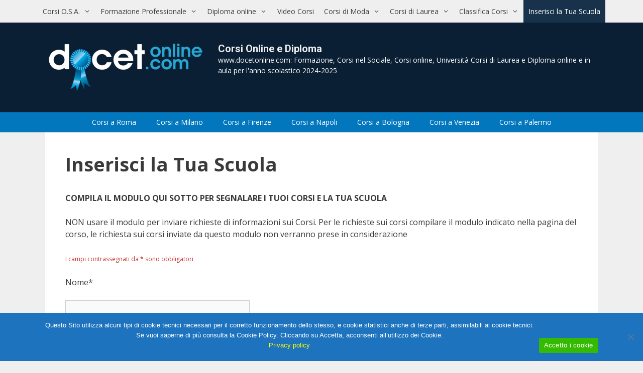

--- FILE ---
content_type: text/html; charset=UTF-8
request_url: https://www.docetonline.com/inserisci-la-tua-scuola
body_size: 17825
content:
<!DOCTYPE html>
<html lang="it-IT">
<head>
	<meta charset="UTF-8">
	<title>Pubblicità per Corsi, Scuole e Istituti gratis per 1 mese su www.docetonline.com - docetonline.com</title>
<link data-rocket-prefetch href="https://fonts.googleapis.com" rel="dns-prefetch">
<link data-rocket-prefetch href="https://www.gstatic.com" rel="dns-prefetch">
<link data-rocket-prefetch href="https://www.googletagmanager.com" rel="dns-prefetch">
<link data-rocket-prefetch href="https://www.google.com" rel="dns-prefetch">
<link data-rocket-preload as="style" href="https://fonts.googleapis.com/css?family=Open%20Sans%3Aregular%2Citalic%2C700%2C700italic%7CRoboto%3Aregular%2Citalic%2C700%2C700italic&#038;display=swap" rel="preload">
<link href="https://fonts.googleapis.com/css?family=Open%20Sans%3Aregular%2Citalic%2C700%2C700italic%7CRoboto%3Aregular%2Citalic%2C700%2C700italic&#038;display=swap" media="print" onload="this.media=&#039;all&#039;" rel="stylesheet">
<noscript data-wpr-hosted-gf-parameters=""><link rel="stylesheet" href="https://fonts.googleapis.com/css?family=Open%20Sans%3Aregular%2Citalic%2C700%2C700italic%7CRoboto%3Aregular%2Citalic%2C700%2C700italic&#038;display=swap"></noscript><link rel="preload" data-rocket-preload as="image" href="https://www.docetonline.com/wp-content/uploads/2020/04/logo-docetonline.com_.jpg" fetchpriority="high">
<meta name="viewport" content="width=device-width, initial-scale=1"><link rel="canonical" href="https://www.docetonline.com/inserisci-la-tua-scuola" />
<meta name="description" content="COMPILA IL MODULO QUI SOTTO PER SEGNALARE I TUOI CORSI E LA TUA SCUOLA NON usare il modulo per inviare richieste di informazioni sui Corsi. Per le richieste sui…" />
<meta property="og:type" content="website" />
<meta property="og:locale" content="it_IT" />
<meta property="og:site_name" content="docetonline.com" />
<meta property="og:title" content="Pubblicità per Corsi, Scuole e Istituti gratis per 1 mese su www.docetonline.com - docetonline.com" />
<meta property="og:description" content="COMPILA IL MODULO QUI SOTTO PER SEGNALARE I TUOI CORSI E LA TUA SCUOLA NON usare il modulo per inviare richieste di informazioni sui Corsi. Per le richieste sui corsi compilare il modulo indicato…" />
<meta property="og:url" content="https://www.docetonline.com/inserisci-la-tua-scuola" />
<meta property="og:image" content="https://www.docetonline.com/wp-content/uploads/2020/04/logo-docetonline.com_.jpg" />
<meta property="og:image:width" content="320" />
<meta property="og:image:height" content="99" />
<meta property="og:image:alt" content="Logo Docetonline" />
<meta name="google-site-verification" content="ibgZm92vxHUOvmRMYma80lj8e4dEDgTdo68gz1FmGA8" />
<script type="application/ld+json">{"@context":"https://schema.org","@graph":[{"@type":"WebSite","@id":"https://www.docetonline.com/#/schema/WebSite","url":"https://www.docetonline.com/","name":"docetonline.com","description":"www.docetonline.com: Formazione, Corsi nel Sociale, Corsi online, Università Corsi di Laurea e Diploma online e in aula per l'anno scolastico 2024-2025","inLanguage":"it-IT","potentialAction":{"@type":"SearchAction","target":{"@type":"EntryPoint","urlTemplate":"https://www.docetonline.com/search/{search_term_string}"},"query-input":"required name=search_term_string"},"publisher":{"@type":"Organization","@id":"https://www.docetonline.com/#/schema/Organization","name":"docetonline.com","url":"https://www.docetonline.com/","logo":{"@type":"ImageObject","url":"https://www.docetonline.com/wp-content/uploads/2020/04/logo-docetonline.com_.jpg","contentUrl":"https://www.docetonline.com/wp-content/uploads/2020/04/logo-docetonline.com_.jpg","width":320,"height":99}}},{"@type":"WebPage","@id":"https://www.docetonline.com/inserisci-la-tua-scuola","url":"https://www.docetonline.com/inserisci-la-tua-scuola","name":"Pubblicità per Corsi, Scuole e Istituti gratis per 1 mese su www.docetonline.com - docetonline.com","description":"COMPILA IL MODULO QUI SOTTO PER SEGNALARE I TUOI CORSI E LA TUA SCUOLA NON usare il modulo per inviare richieste di informazioni sui Corsi. Per le richieste sui…","inLanguage":"it-IT","isPartOf":{"@id":"https://www.docetonline.com/#/schema/WebSite"},"breadcrumb":{"@type":"BreadcrumbList","@id":"https://www.docetonline.com/#/schema/BreadcrumbList","itemListElement":[{"@type":"ListItem","position":1,"item":"https://www.docetonline.com/","name":"docetonline.com"},{"@type":"ListItem","position":2,"name":"Pubblicità per Corsi, Scuole e Istituti gratis per 1 mese su www.docetonline.com"}]},"potentialAction":{"@type":"ReadAction","target":"https://www.docetonline.com/inserisci-la-tua-scuola"}}]}</script>
<!-- Google Tag Manager -->
<script>(function(w,d,s,l,i){w[l]=w[l]||[];w[l].push({'gtm.start':
new Date().getTime(),event:'gtm.js'});var f=d.getElementsByTagName(s)[0],
j=d.createElement(s),dl=l!='dataLayer'?'&l='+l:'';j.async=true;j.src=
'https://www.googletagmanager.com/gtm.js?id='+i+dl;f.parentNode.insertBefore(j,f);
})(window,document,'script','dataLayer','GTM-5SSKKQX7');</script>
<!-- End Google Tag Manager --><link href='https://fonts.gstatic.com' crossorigin rel='preconnect' />
<link href='https://fonts.googleapis.com' crossorigin rel='preconnect' />
<style id='wp-img-auto-sizes-contain-inline-css'>
img:is([sizes=auto i],[sizes^="auto," i]){contain-intrinsic-size:3000px 1500px}
/*# sourceURL=wp-img-auto-sizes-contain-inline-css */
</style>

<style id='wp-block-library-inline-css'>
:root{--wp-block-synced-color:#7a00df;--wp-block-synced-color--rgb:122,0,223;--wp-bound-block-color:var(--wp-block-synced-color);--wp-editor-canvas-background:#ddd;--wp-admin-theme-color:#007cba;--wp-admin-theme-color--rgb:0,124,186;--wp-admin-theme-color-darker-10:#006ba1;--wp-admin-theme-color-darker-10--rgb:0,107,160.5;--wp-admin-theme-color-darker-20:#005a87;--wp-admin-theme-color-darker-20--rgb:0,90,135;--wp-admin-border-width-focus:2px}@media (min-resolution:192dpi){:root{--wp-admin-border-width-focus:1.5px}}.wp-element-button{cursor:pointer}:root .has-very-light-gray-background-color{background-color:#eee}:root .has-very-dark-gray-background-color{background-color:#313131}:root .has-very-light-gray-color{color:#eee}:root .has-very-dark-gray-color{color:#313131}:root .has-vivid-green-cyan-to-vivid-cyan-blue-gradient-background{background:linear-gradient(135deg,#00d084,#0693e3)}:root .has-purple-crush-gradient-background{background:linear-gradient(135deg,#34e2e4,#4721fb 50%,#ab1dfe)}:root .has-hazy-dawn-gradient-background{background:linear-gradient(135deg,#faaca8,#dad0ec)}:root .has-subdued-olive-gradient-background{background:linear-gradient(135deg,#fafae1,#67a671)}:root .has-atomic-cream-gradient-background{background:linear-gradient(135deg,#fdd79a,#004a59)}:root .has-nightshade-gradient-background{background:linear-gradient(135deg,#330968,#31cdcf)}:root .has-midnight-gradient-background{background:linear-gradient(135deg,#020381,#2874fc)}:root{--wp--preset--font-size--normal:16px;--wp--preset--font-size--huge:42px}.has-regular-font-size{font-size:1em}.has-larger-font-size{font-size:2.625em}.has-normal-font-size{font-size:var(--wp--preset--font-size--normal)}.has-huge-font-size{font-size:var(--wp--preset--font-size--huge)}.has-text-align-center{text-align:center}.has-text-align-left{text-align:left}.has-text-align-right{text-align:right}.has-fit-text{white-space:nowrap!important}#end-resizable-editor-section{display:none}.aligncenter{clear:both}.items-justified-left{justify-content:flex-start}.items-justified-center{justify-content:center}.items-justified-right{justify-content:flex-end}.items-justified-space-between{justify-content:space-between}.screen-reader-text{border:0;clip-path:inset(50%);height:1px;margin:-1px;overflow:hidden;padding:0;position:absolute;width:1px;word-wrap:normal!important}.screen-reader-text:focus{background-color:#ddd;clip-path:none;color:#444;display:block;font-size:1em;height:auto;left:5px;line-height:normal;padding:15px 23px 14px;text-decoration:none;top:5px;width:auto;z-index:100000}html :where(.has-border-color){border-style:solid}html :where([style*=border-top-color]){border-top-style:solid}html :where([style*=border-right-color]){border-right-style:solid}html :where([style*=border-bottom-color]){border-bottom-style:solid}html :where([style*=border-left-color]){border-left-style:solid}html :where([style*=border-width]){border-style:solid}html :where([style*=border-top-width]){border-top-style:solid}html :where([style*=border-right-width]){border-right-style:solid}html :where([style*=border-bottom-width]){border-bottom-style:solid}html :where([style*=border-left-width]){border-left-style:solid}html :where(img[class*=wp-image-]){height:auto;max-width:100%}:where(figure){margin:0 0 1em}html :where(.is-position-sticky){--wp-admin--admin-bar--position-offset:var(--wp-admin--admin-bar--height,0px)}@media screen and (max-width:600px){html :where(.is-position-sticky){--wp-admin--admin-bar--position-offset:0px}}

/*# sourceURL=wp-block-library-inline-css */
</style><style id='global-styles-inline-css'>
:root{--wp--preset--aspect-ratio--square: 1;--wp--preset--aspect-ratio--4-3: 4/3;--wp--preset--aspect-ratio--3-4: 3/4;--wp--preset--aspect-ratio--3-2: 3/2;--wp--preset--aspect-ratio--2-3: 2/3;--wp--preset--aspect-ratio--16-9: 16/9;--wp--preset--aspect-ratio--9-16: 9/16;--wp--preset--color--black: #000000;--wp--preset--color--cyan-bluish-gray: #abb8c3;--wp--preset--color--white: #ffffff;--wp--preset--color--pale-pink: #f78da7;--wp--preset--color--vivid-red: #cf2e2e;--wp--preset--color--luminous-vivid-orange: #ff6900;--wp--preset--color--luminous-vivid-amber: #fcb900;--wp--preset--color--light-green-cyan: #7bdcb5;--wp--preset--color--vivid-green-cyan: #00d084;--wp--preset--color--pale-cyan-blue: #8ed1fc;--wp--preset--color--vivid-cyan-blue: #0693e3;--wp--preset--color--vivid-purple: #9b51e0;--wp--preset--color--contrast: var(--contrast);--wp--preset--color--contrast-2: var(--contrast-2);--wp--preset--color--contrast-3: var(--contrast-3);--wp--preset--color--base: var(--base);--wp--preset--color--base-2: var(--base-2);--wp--preset--color--base-3: var(--base-3);--wp--preset--color--accent: var(--accent);--wp--preset--gradient--vivid-cyan-blue-to-vivid-purple: linear-gradient(135deg,rgb(6,147,227) 0%,rgb(155,81,224) 100%);--wp--preset--gradient--light-green-cyan-to-vivid-green-cyan: linear-gradient(135deg,rgb(122,220,180) 0%,rgb(0,208,130) 100%);--wp--preset--gradient--luminous-vivid-amber-to-luminous-vivid-orange: linear-gradient(135deg,rgb(252,185,0) 0%,rgb(255,105,0) 100%);--wp--preset--gradient--luminous-vivid-orange-to-vivid-red: linear-gradient(135deg,rgb(255,105,0) 0%,rgb(207,46,46) 100%);--wp--preset--gradient--very-light-gray-to-cyan-bluish-gray: linear-gradient(135deg,rgb(238,238,238) 0%,rgb(169,184,195) 100%);--wp--preset--gradient--cool-to-warm-spectrum: linear-gradient(135deg,rgb(74,234,220) 0%,rgb(151,120,209) 20%,rgb(207,42,186) 40%,rgb(238,44,130) 60%,rgb(251,105,98) 80%,rgb(254,248,76) 100%);--wp--preset--gradient--blush-light-purple: linear-gradient(135deg,rgb(255,206,236) 0%,rgb(152,150,240) 100%);--wp--preset--gradient--blush-bordeaux: linear-gradient(135deg,rgb(254,205,165) 0%,rgb(254,45,45) 50%,rgb(107,0,62) 100%);--wp--preset--gradient--luminous-dusk: linear-gradient(135deg,rgb(255,203,112) 0%,rgb(199,81,192) 50%,rgb(65,88,208) 100%);--wp--preset--gradient--pale-ocean: linear-gradient(135deg,rgb(255,245,203) 0%,rgb(182,227,212) 50%,rgb(51,167,181) 100%);--wp--preset--gradient--electric-grass: linear-gradient(135deg,rgb(202,248,128) 0%,rgb(113,206,126) 100%);--wp--preset--gradient--midnight: linear-gradient(135deg,rgb(2,3,129) 0%,rgb(40,116,252) 100%);--wp--preset--font-size--small: 13px;--wp--preset--font-size--medium: 20px;--wp--preset--font-size--large: 36px;--wp--preset--font-size--x-large: 42px;--wp--preset--spacing--20: 0.44rem;--wp--preset--spacing--30: 0.67rem;--wp--preset--spacing--40: 1rem;--wp--preset--spacing--50: 1.5rem;--wp--preset--spacing--60: 2.25rem;--wp--preset--spacing--70: 3.38rem;--wp--preset--spacing--80: 5.06rem;--wp--preset--shadow--natural: 6px 6px 9px rgba(0, 0, 0, 0.2);--wp--preset--shadow--deep: 12px 12px 50px rgba(0, 0, 0, 0.4);--wp--preset--shadow--sharp: 6px 6px 0px rgba(0, 0, 0, 0.2);--wp--preset--shadow--outlined: 6px 6px 0px -3px rgb(255, 255, 255), 6px 6px rgb(0, 0, 0);--wp--preset--shadow--crisp: 6px 6px 0px rgb(0, 0, 0);}:where(.is-layout-flex){gap: 0.5em;}:where(.is-layout-grid){gap: 0.5em;}body .is-layout-flex{display: flex;}.is-layout-flex{flex-wrap: wrap;align-items: center;}.is-layout-flex > :is(*, div){margin: 0;}body .is-layout-grid{display: grid;}.is-layout-grid > :is(*, div){margin: 0;}:where(.wp-block-columns.is-layout-flex){gap: 2em;}:where(.wp-block-columns.is-layout-grid){gap: 2em;}:where(.wp-block-post-template.is-layout-flex){gap: 1.25em;}:where(.wp-block-post-template.is-layout-grid){gap: 1.25em;}.has-black-color{color: var(--wp--preset--color--black) !important;}.has-cyan-bluish-gray-color{color: var(--wp--preset--color--cyan-bluish-gray) !important;}.has-white-color{color: var(--wp--preset--color--white) !important;}.has-pale-pink-color{color: var(--wp--preset--color--pale-pink) !important;}.has-vivid-red-color{color: var(--wp--preset--color--vivid-red) !important;}.has-luminous-vivid-orange-color{color: var(--wp--preset--color--luminous-vivid-orange) !important;}.has-luminous-vivid-amber-color{color: var(--wp--preset--color--luminous-vivid-amber) !important;}.has-light-green-cyan-color{color: var(--wp--preset--color--light-green-cyan) !important;}.has-vivid-green-cyan-color{color: var(--wp--preset--color--vivid-green-cyan) !important;}.has-pale-cyan-blue-color{color: var(--wp--preset--color--pale-cyan-blue) !important;}.has-vivid-cyan-blue-color{color: var(--wp--preset--color--vivid-cyan-blue) !important;}.has-vivid-purple-color{color: var(--wp--preset--color--vivid-purple) !important;}.has-black-background-color{background-color: var(--wp--preset--color--black) !important;}.has-cyan-bluish-gray-background-color{background-color: var(--wp--preset--color--cyan-bluish-gray) !important;}.has-white-background-color{background-color: var(--wp--preset--color--white) !important;}.has-pale-pink-background-color{background-color: var(--wp--preset--color--pale-pink) !important;}.has-vivid-red-background-color{background-color: var(--wp--preset--color--vivid-red) !important;}.has-luminous-vivid-orange-background-color{background-color: var(--wp--preset--color--luminous-vivid-orange) !important;}.has-luminous-vivid-amber-background-color{background-color: var(--wp--preset--color--luminous-vivid-amber) !important;}.has-light-green-cyan-background-color{background-color: var(--wp--preset--color--light-green-cyan) !important;}.has-vivid-green-cyan-background-color{background-color: var(--wp--preset--color--vivid-green-cyan) !important;}.has-pale-cyan-blue-background-color{background-color: var(--wp--preset--color--pale-cyan-blue) !important;}.has-vivid-cyan-blue-background-color{background-color: var(--wp--preset--color--vivid-cyan-blue) !important;}.has-vivid-purple-background-color{background-color: var(--wp--preset--color--vivid-purple) !important;}.has-black-border-color{border-color: var(--wp--preset--color--black) !important;}.has-cyan-bluish-gray-border-color{border-color: var(--wp--preset--color--cyan-bluish-gray) !important;}.has-white-border-color{border-color: var(--wp--preset--color--white) !important;}.has-pale-pink-border-color{border-color: var(--wp--preset--color--pale-pink) !important;}.has-vivid-red-border-color{border-color: var(--wp--preset--color--vivid-red) !important;}.has-luminous-vivid-orange-border-color{border-color: var(--wp--preset--color--luminous-vivid-orange) !important;}.has-luminous-vivid-amber-border-color{border-color: var(--wp--preset--color--luminous-vivid-amber) !important;}.has-light-green-cyan-border-color{border-color: var(--wp--preset--color--light-green-cyan) !important;}.has-vivid-green-cyan-border-color{border-color: var(--wp--preset--color--vivid-green-cyan) !important;}.has-pale-cyan-blue-border-color{border-color: var(--wp--preset--color--pale-cyan-blue) !important;}.has-vivid-cyan-blue-border-color{border-color: var(--wp--preset--color--vivid-cyan-blue) !important;}.has-vivid-purple-border-color{border-color: var(--wp--preset--color--vivid-purple) !important;}.has-vivid-cyan-blue-to-vivid-purple-gradient-background{background: var(--wp--preset--gradient--vivid-cyan-blue-to-vivid-purple) !important;}.has-light-green-cyan-to-vivid-green-cyan-gradient-background{background: var(--wp--preset--gradient--light-green-cyan-to-vivid-green-cyan) !important;}.has-luminous-vivid-amber-to-luminous-vivid-orange-gradient-background{background: var(--wp--preset--gradient--luminous-vivid-amber-to-luminous-vivid-orange) !important;}.has-luminous-vivid-orange-to-vivid-red-gradient-background{background: var(--wp--preset--gradient--luminous-vivid-orange-to-vivid-red) !important;}.has-very-light-gray-to-cyan-bluish-gray-gradient-background{background: var(--wp--preset--gradient--very-light-gray-to-cyan-bluish-gray) !important;}.has-cool-to-warm-spectrum-gradient-background{background: var(--wp--preset--gradient--cool-to-warm-spectrum) !important;}.has-blush-light-purple-gradient-background{background: var(--wp--preset--gradient--blush-light-purple) !important;}.has-blush-bordeaux-gradient-background{background: var(--wp--preset--gradient--blush-bordeaux) !important;}.has-luminous-dusk-gradient-background{background: var(--wp--preset--gradient--luminous-dusk) !important;}.has-pale-ocean-gradient-background{background: var(--wp--preset--gradient--pale-ocean) !important;}.has-electric-grass-gradient-background{background: var(--wp--preset--gradient--electric-grass) !important;}.has-midnight-gradient-background{background: var(--wp--preset--gradient--midnight) !important;}.has-small-font-size{font-size: var(--wp--preset--font-size--small) !important;}.has-medium-font-size{font-size: var(--wp--preset--font-size--medium) !important;}.has-large-font-size{font-size: var(--wp--preset--font-size--large) !important;}.has-x-large-font-size{font-size: var(--wp--preset--font-size--x-large) !important;}
/*# sourceURL=global-styles-inline-css */
</style>

<style id='classic-theme-styles-inline-css'>
/*! This file is auto-generated */
.wp-block-button__link{color:#fff;background-color:#32373c;border-radius:9999px;box-shadow:none;text-decoration:none;padding:calc(.667em + 2px) calc(1.333em + 2px);font-size:1.125em}.wp-block-file__button{background:#32373c;color:#fff;text-decoration:none}
/*# sourceURL=/wp-includes/css/classic-themes.min.css */
</style>
<link rel='stylesheet' id='cookie-notice-front-css' href='https://www.docetonline.com/wp-content/plugins/cookie-notice/css/front.min.css?ver=2.5.11' media='all' />
<link data-minify="1" rel='stylesheet' id='wp-postratings-css' href='https://www.docetonline.com/wp-content/cache/min/1/wp-content/plugins/wp-postratings/css/postratings-css.css?ver=1718177862' media='all' />
<link rel='stylesheet' id='wp-show-posts-css' href='https://www.docetonline.com/wp-content/plugins/wp-show-posts/css/wp-show-posts-min.css?ver=1.1.6' media='all' />
<link rel='stylesheet' id='generate-style-css' href='https://www.docetonline.com/wp-content/themes/generatepress/assets/css/all.min.css?ver=3.6.1' media='all' />
<style id='generate-style-inline-css'>
@media (max-width:768px){}
body{background-color:#efefef;color:#3a3a3a;}a{color:#1e73be;}a:hover, a:focus, a:active{color:#000000;}body .grid-container{max-width:1100px;}.wp-block-group__inner-container{max-width:1100px;margin-left:auto;margin-right:auto;}.site-header .header-image{width:320px;}.generate-back-to-top{font-size:20px;border-radius:3px;position:fixed;bottom:30px;right:30px;line-height:40px;width:40px;text-align:center;z-index:10;transition:opacity 300ms ease-in-out;opacity:0.1;transform:translateY(1000px);}.generate-back-to-top__show{opacity:1;transform:translateY(0);}:root{--contrast:#222222;--contrast-2:#575760;--contrast-3:#b2b2be;--base:#f0f0f0;--base-2:#f7f8f9;--base-3:#ffffff;--accent:#1e73be;}:root .has-contrast-color{color:var(--contrast);}:root .has-contrast-background-color{background-color:var(--contrast);}:root .has-contrast-2-color{color:var(--contrast-2);}:root .has-contrast-2-background-color{background-color:var(--contrast-2);}:root .has-contrast-3-color{color:var(--contrast-3);}:root .has-contrast-3-background-color{background-color:var(--contrast-3);}:root .has-base-color{color:var(--base);}:root .has-base-background-color{background-color:var(--base);}:root .has-base-2-color{color:var(--base-2);}:root .has-base-2-background-color{background-color:var(--base-2);}:root .has-base-3-color{color:var(--base-3);}:root .has-base-3-background-color{background-color:var(--base-3);}:root .has-accent-color{color:var(--accent);}:root .has-accent-background-color{background-color:var(--accent);}body, button, input, select, textarea{font-family:"Open Sans", sans-serif;font-size:16px;}body{line-height:1.5;}.entry-content > [class*="wp-block-"]:not(:last-child):not(.wp-block-heading){margin-bottom:1.5em;}.main-title{font-family:"Roboto", sans-serif;font-size:20px;}.site-description{font-size:14px;}.main-navigation a, .menu-toggle{font-size:14px;}.main-navigation .main-nav ul ul li a{font-size:13px;}.widget-title{font-weight:700;font-size:21px;margin-bottom:24px;}.sidebar .widget, .footer-widgets .widget{font-size:16px;}button:not(.menu-toggle),html input[type="button"],input[type="reset"],input[type="submit"],.button,.wp-block-button .wp-block-button__link{font-weight:bold;font-size:16px;}h1{font-weight:700;font-size:38px;line-height:1.263em;margin-bottom:48px;}h2{font-weight:700;font-size:26px;line-height:1.33em;margin-bottom:24px;}h3{font-weight:700;font-size:21px;line-height:1.142em;margin-bottom:21px;}h4{font-weight:700;font-size:18px;line-height:1.333em;}h5{font-weight:700;font-size:16px;line-height:1.5em;}h6{font-size:16px;line-height:1.5em;}.site-info{font-size:13px;}@media (max-width:768px){.main-title{font-size:21px;}h1{font-size:25px;}h2{font-size:25px;}}.top-bar{background-color:#636363;color:#ffffff;}.top-bar a{color:#ffffff;}.top-bar a:hover{color:#303030;}.site-header{background-color:#0a1f34;color:#efefef;}.site-header a{color:#efefef;}.site-header a:hover{color:#cfd8dc;}.main-title a,.main-title a:hover{color:#efefef;}.site-description{color:#ffffff;}.main-navigation,.main-navigation ul ul{background-color:#efefef;}.main-navigation .main-nav ul li a, .main-navigation .menu-toggle, .main-navigation .menu-bar-items{color:#3f3f3f;}.main-navigation .main-nav ul li:not([class*="current-menu-"]):hover > a, .main-navigation .main-nav ul li:not([class*="current-menu-"]):focus > a, .main-navigation .main-nav ul li.sfHover:not([class*="current-menu-"]) > a, .main-navigation .menu-bar-item:hover > a, .main-navigation .menu-bar-item.sfHover > a{color:#ffffff;background-color:#18324B;}button.menu-toggle:hover,button.menu-toggle:focus,.main-navigation .mobile-bar-items a,.main-navigation .mobile-bar-items a:hover,.main-navigation .mobile-bar-items a:focus{color:#3f3f3f;}.main-navigation .main-nav ul li[class*="current-menu-"] > a{color:#ffffff;background-color:#18324b;}.navigation-search input[type="search"],.navigation-search input[type="search"]:active, .navigation-search input[type="search"]:focus, .main-navigation .main-nav ul li.search-item.active > a, .main-navigation .menu-bar-items .search-item.active > a{color:#ffffff;background-color:#18324B;}.main-navigation ul ul{background-color:#18324b;}.main-navigation .main-nav ul ul li a{color:#ffffff;}.main-navigation .main-nav ul ul li:not([class*="current-menu-"]):hover > a,.main-navigation .main-nav ul ul li:not([class*="current-menu-"]):focus > a, .main-navigation .main-nav ul ul li.sfHover:not([class*="current-menu-"]) > a{color:#ffffff;background-color:#2b465f;}.main-navigation .main-nav ul ul li[class*="current-menu-"] > a{color:#ffffff;background-color:#18324b;}.separate-containers .inside-article, .separate-containers .comments-area, .separate-containers .page-header, .one-container .container, .separate-containers .paging-navigation, .inside-page-header{background-color:#ffffff;}.entry-meta{color:#595959;}.entry-meta a{color:#595959;}.entry-meta a:hover{color:#1e73be;}.sidebar .widget{background-color:#ffffff;}.sidebar .widget .widget-title{color:#000000;}.footer-widgets{color:#ffffff;background-color:#0277bd;}.footer-widgets a{color:#efefef;}.footer-widgets a:hover{color:#ffffff;}.footer-widgets .widget-title{color:#efefef;}.site-info{color:#ffffff;background-color:#18324b;}.site-info a{color:#cfd8dc;}.site-info a:hover{color:#ffffff;}.footer-bar .widget_nav_menu .current-menu-item a{color:#ffffff;}input[type="text"],input[type="email"],input[type="url"],input[type="password"],input[type="search"],input[type="tel"],input[type="number"],textarea,select{color:#666666;background-color:#fafafa;border-color:#cccccc;}input[type="text"]:focus,input[type="email"]:focus,input[type="url"]:focus,input[type="password"]:focus,input[type="search"]:focus,input[type="tel"]:focus,input[type="number"]:focus,textarea:focus,select:focus{color:#666666;background-color:#ffffff;border-color:#bfbfbf;}button,html input[type="button"],input[type="reset"],input[type="submit"],a.button,a.wp-block-button__link:not(.has-background){color:#ffffff;background-color:#388e3c;}button:hover,html input[type="button"]:hover,input[type="reset"]:hover,input[type="submit"]:hover,a.button:hover,button:focus,html input[type="button"]:focus,input[type="reset"]:focus,input[type="submit"]:focus,a.button:focus,a.wp-block-button__link:not(.has-background):active,a.wp-block-button__link:not(.has-background):focus,a.wp-block-button__link:not(.has-background):hover{color:#ffffff;background-color:#2e7d32;}a.generate-back-to-top{background-color:rgba(24,50,75,0.54);color:#ffffff;}a.generate-back-to-top:hover,a.generate-back-to-top:focus{background-color:#18324b;color:#ffffff;}:root{--gp-search-modal-bg-color:var(--base-3);--gp-search-modal-text-color:var(--contrast);--gp-search-modal-overlay-bg-color:rgba(0,0,0,0.2);}@media (max-width: 768px){.main-navigation .menu-bar-item:hover > a, .main-navigation .menu-bar-item.sfHover > a{background:none;color:#3f3f3f;}}.inside-top-bar{padding:10px;}.inside-header{padding:40px;}.site-main .wp-block-group__inner-container{padding:40px;}.entry-content .alignwide, body:not(.no-sidebar) .entry-content .alignfull{margin-left:-40px;width:calc(100% + 80px);max-width:calc(100% + 80px);}.separate-containers .widget, .separate-containers .site-main > *, .separate-containers .page-header, .widget-area .main-navigation{margin-bottom:10px;}.separate-containers .site-main{margin:10px;}.both-right.separate-containers .inside-left-sidebar{margin-right:5px;}.both-right.separate-containers .inside-right-sidebar{margin-left:5px;}.both-left.separate-containers .inside-left-sidebar{margin-right:5px;}.both-left.separate-containers .inside-right-sidebar{margin-left:5px;}.separate-containers .page-header-image, .separate-containers .page-header-contained, .separate-containers .page-header-image-single, .separate-containers .page-header-content-single{margin-top:10px;}.separate-containers .inside-right-sidebar, .separate-containers .inside-left-sidebar{margin-top:10px;margin-bottom:10px;}.main-navigation .main-nav ul li a,.menu-toggle,.main-navigation .mobile-bar-items a{padding-left:10px;padding-right:10px;line-height:45px;}.main-navigation .main-nav ul ul li a{padding:10px;}.navigation-search input[type="search"]{height:45px;}.rtl .menu-item-has-children .dropdown-menu-toggle{padding-left:10px;}.menu-item-has-children .dropdown-menu-toggle{padding-right:10px;}.rtl .main-navigation .main-nav ul li.menu-item-has-children > a{padding-right:10px;}.site-info{padding:20px;}@media (max-width:768px){.separate-containers .inside-article, .separate-containers .comments-area, .separate-containers .page-header, .separate-containers .paging-navigation, .one-container .site-content, .inside-page-header{padding:30px 15px 30px 15px;}.site-main .wp-block-group__inner-container{padding:30px 15px 30px 15px;}.site-info{padding-right:10px;padding-left:10px;}.entry-content .alignwide, body:not(.no-sidebar) .entry-content .alignfull{margin-left:-15px;width:calc(100% + 30px);max-width:calc(100% + 30px);}}.one-container .sidebar .widget{padding:0px;}/* End cached CSS */@media (max-width: 768px){.main-navigation .menu-toggle,.main-navigation .mobile-bar-items,.sidebar-nav-mobile:not(#sticky-placeholder){display:block;}.main-navigation ul,.gen-sidebar-nav{display:none;}[class*="nav-float-"] .site-header .inside-header > *{float:none;clear:both;}}
.dynamic-author-image-rounded{border-radius:100%;}.dynamic-featured-image, .dynamic-author-image{vertical-align:middle;}.one-container.blog .dynamic-content-template:not(:last-child), .one-container.archive .dynamic-content-template:not(:last-child){padding-bottom:0px;}.dynamic-entry-excerpt > p:last-child{margin-bottom:0px;}
/*# sourceURL=generate-style-inline-css */
</style>
<link data-minify="1" rel='stylesheet' id='generate-font-icons-css' href='https://www.docetonline.com/wp-content/cache/min/1/wp-content/themes/generatepress/assets/css/components/font-icons.min.css?ver=1718177862' media='all' />
<link data-minify="1" rel='stylesheet' id='generate-child-css' href='https://www.docetonline.com/wp-content/cache/min/1/wp-content/themes/docet-generate/style.css?ver=1718177862' media='all' />
<link rel='stylesheet' id='generate-secondary-nav-css' href='https://www.docetonline.com/wp-content/plugins/gp-premium/secondary-nav/functions/css/style.min.css?ver=2.5.5' media='all' />
<style id='generate-secondary-nav-inline-css'>
.secondary-navigation{background-color:#0277bd;}.secondary-navigation .main-nav ul li a,.secondary-navigation .menu-toggle,.secondary-menu-bar-items .menu-bar-item > a{color:#ffffff;font-size:14px;}.secondary-navigation .secondary-menu-bar-items{color:#ffffff;font-size:14px;}button.secondary-menu-toggle:hover,button.secondary-menu-toggle:focus{color:#ffffff;}.widget-area .secondary-navigation{margin-bottom:10px;}.secondary-navigation ul ul{background-color:#303030;top:auto;}.secondary-navigation .main-nav ul ul li a{color:#ffffff;font-size:13px;}.secondary-navigation .main-nav ul li:not([class*="current-menu-"]):hover > a, .secondary-navigation .main-nav ul li:not([class*="current-menu-"]):focus > a, .secondary-navigation .main-nav ul li.sfHover:not([class*="current-menu-"]) > a, .secondary-menu-bar-items .menu-bar-item:hover > a{color:#ffffff;background-color:#01579b;}.secondary-navigation .main-nav ul ul li:not([class*="current-menu-"]):hover > a,.secondary-navigation .main-nav ul ul li:not([class*="current-menu-"]):focus > a,.secondary-navigation .main-nav ul ul li.sfHover:not([class*="current-menu-"]) > a{color:#ffffff;background-color:#474747;}.secondary-navigation .main-nav ul li[class*="current-menu-"] > a{color:#222222;background-color:#ffffff;}.secondary-navigation .main-nav ul ul li[class*="current-menu-"] > a{color:#ffffff;background-color:#474747;}@media (max-width: 768px) {.secondary-menu-bar-items .menu-bar-item:hover > a{background: none;color: #ffffff;}}
/*# sourceURL=generate-secondary-nav-inline-css */
</style>
<link rel='stylesheet' id='generate-secondary-nav-mobile-css' href='https://www.docetonline.com/wp-content/plugins/gp-premium/secondary-nav/functions/css/style-mobile.min.css?ver=2.5.5' media='all' />
<script id="cookie-notice-front-js-before">
var cnArgs = {"ajaxUrl":"https:\/\/www.docetonline.com\/wp-admin\/admin-ajax.php","nonce":"bc21cbe1bb","hideEffect":"fade","position":"bottom","onScroll":false,"onScrollOffset":100,"onClick":false,"cookieName":"cookie_notice_accepted","cookieTime":31536000,"cookieTimeRejected":31536000,"globalCookie":false,"redirection":false,"cache":true,"revokeCookies":false,"revokeCookiesOpt":"automatic"};

//# sourceURL=cookie-notice-front-js-before
</script>
<script src="https://www.docetonline.com/wp-content/plugins/cookie-notice/js/front.min.js?ver=2.5.11" id="cookie-notice-front-js"></script>
<script src="https://www.docetonline.com/wp-includes/js/jquery/jquery.min.js?ver=3.7.1" id="jquery-core-js"></script>
<script src="https://www.docetonline.com/wp-includes/js/jquery/jquery-migrate.min.js?ver=3.4.1" id="jquery-migrate-js"></script>
<link rel="icon" href="https://www.docetonline.com/wp-content/uploads/2020/04/cropped-favicon-docetonline-32x32.png" sizes="32x32" />
<link rel="icon" href="https://www.docetonline.com/wp-content/uploads/2020/04/cropped-favicon-docetonline-192x192.png" sizes="192x192" />
<link rel="apple-touch-icon" href="https://www.docetonline.com/wp-content/uploads/2020/04/cropped-favicon-docetonline-180x180.png" />
<meta name="msapplication-TileImage" content="https://www.docetonline.com/wp-content/uploads/2020/04/cropped-favicon-docetonline-270x270.png" />
		<style id="wp-custom-css">
			a.cn-privacy-policy-link{
	color:yellow;
}		</style>
		<noscript><style id="rocket-lazyload-nojs-css">.rll-youtube-player, [data-lazy-src]{display:none !important;}</style></noscript><link data-minify="1" rel='stylesheet' id='contact-form-7-css' href='https://www.docetonline.com/wp-content/cache/min/1/wp-content/plugins/contact-form-7/includes/css/styles.css?ver=1718178085' media='all' />
<meta name="generator" content="WP Rocket 3.20.3" data-wpr-features="wpr_minify_js wpr_lazyload_images wpr_lazyload_iframes wpr_preconnect_external_domains wpr_oci wpr_image_dimensions wpr_minify_css wpr_preload_links wpr_desktop" /></head>

<body class="wp-singular page page-id-4750 wp-custom-logo wp-embed-responsive wp-theme-generatepress wp-child-theme-docet-generate cookies-not-set post-image-aligned-center secondary-nav-below-header secondary-nav-aligned-center sticky-menu-fade inserisci-la-tua-scuola desktop no-sidebar nav-above-header one-container fluid-header active-footer-widgets-3 nav-aligned-center header-aligned-left dropdown-hover" itemtype="https://schema.org/WebPage" itemscope>
	<noscript><iframe src="https://www.googletagmanager.com/ns.html?id=GTM-5SSKKQX7"
height="0" width="0" style="display:none;visibility:hidden"></iframe></noscript><a class="screen-reader-text skip-link" href="#content" title="Vai al contenuto">Vai al contenuto</a>		<nav class="main-navigation sub-menu-right" id="site-navigation" aria-label="Principale"  itemtype="https://schema.org/SiteNavigationElement" itemscope>
			<div class="inside-navigation">
								<button class="menu-toggle" aria-controls="primary-menu" aria-expanded="false">
					<span class="mobile-menu">Menu</span>				</button>
				<div id="primary-menu" class="main-nav"><ul id="menu-menuprincipale" class=" menu sf-menu"><li id="menu-item-8234" class="menu-item menu-item-type-custom menu-item-object-custom menu-item-has-children menu-item-8234"><a href="http://www.docetonline.com/corsi-o-s-a">Corsi O.S.A.<span role="presentation" class="dropdown-menu-toggle"></span></a>
<ul class="sub-menu">
	<li id="menu-item-5671" class="menu-item menu-item-type-post_type menu-item-object-post menu-item-5671"><a href="https://www.docetonline.com/corsi-per-diventare-operatore-dinfanzia">Operatore Infanzia</a></li>
	<li id="menu-item-5672" class="menu-item menu-item-type-post_type menu-item-object-post menu-item-5672"><a href="https://www.docetonline.com/operatore-per-anziani">Operatore per Anziani</a></li>
	<li id="menu-item-6957" class="menu-item menu-item-type-post_type menu-item-object-post menu-item-6957"><a href="https://www.docetonline.com/operatore-per-disabili">Operatore per Disabili</a></li>
	<li id="menu-item-8283" class="menu-item menu-item-type-post_type menu-item-object-post menu-item-8283"><a href="https://www.docetonline.com/assistente-allinfanzia">Assistente all&#8217;Infanzia</a></li>
	<li id="menu-item-5673" class="menu-item menu-item-type-post_type menu-item-object-post menu-item-5673"><a href="https://www.docetonline.com/amministratore-di-sostegno">Amministratore di Sostegno</a></li>
	<li id="menu-item-6958" class="menu-item menu-item-type-taxonomy menu-item-object-category menu-item-6958"><a href="https://www.docetonline.com/category/corsi-osa">Elenco completo Corsi OSA</a></li>
</ul>
</li>
<li id="menu-item-8235" class="menu-item menu-item-type-custom menu-item-object-custom menu-item-has-children menu-item-8235"><a href="http://www.docetonline.com/formazione-professionale">Formazione Professionale<span role="presentation" class="dropdown-menu-toggle"></span></a>
<ul class="sub-menu">
	<li id="menu-item-19509" class="menu-item menu-item-type-post_type menu-item-object-post menu-item-19509"><a href="https://www.docetonline.com/corsi-counseling">Corsi Counseling</a></li>
	<li id="menu-item-6071" class="menu-item menu-item-type-post_type menu-item-object-post menu-item-6071"><a href="https://www.docetonline.com/segretaria-di-studio-medico">Segretaria di Studio Medico e odontoiatrico 4.0</a></li>
	<li id="menu-item-8251" class="menu-item menu-item-type-custom menu-item-object-custom menu-item-8251"><a href="http://www.docetonline.com/corsi-per-disoccupati">Corsi per disoccupati</a></li>
	<li id="menu-item-8470" class="menu-item menu-item-type-post_type menu-item-object-post menu-item-8470"><a href="https://www.docetonline.com/corso-di-cuoco">Corso di Cuoco</a></li>
	<li id="menu-item-8772" class="menu-item menu-item-type-post_type menu-item-object-post menu-item-8772"><a href="https://www.docetonline.com/corso-di-panettiere">Corso di Panettiere</a></li>
	<li id="menu-item-8763" class="menu-item menu-item-type-post_type menu-item-object-post menu-item-8763"><a href="https://www.docetonline.com/corso-di-pizzaiolo">Corso di Pizzaiolo</a></li>
	<li id="menu-item-8781" class="menu-item menu-item-type-post_type menu-item-object-post menu-item-8781"><a href="https://www.docetonline.com/corso-di-pasticcere">Corso di Pasticcere</a></li>
	<li id="menu-item-5637" class="menu-item menu-item-type-post_type menu-item-object-post menu-item-5637"><a href="https://www.docetonline.com/corso-di-animal-care">Corsi Animal Care</a></li>
	<li id="menu-item-8187" class="menu-item menu-item-type-post_type menu-item-object-post menu-item-8187"><a href="https://www.docetonline.com/corsi-formazione-professionale">Corsi di formazione professionale</a></li>
	<li id="menu-item-8190" class="menu-item menu-item-type-post_type menu-item-object-post menu-item-8190"><a href="https://www.docetonline.com/formazione-a-distanza">Formazione a Distanza</a></li>
	<li id="menu-item-8798" class="menu-item menu-item-type-post_type menu-item-object-post menu-item-8798"><a href="https://www.docetonline.com/corso-per-diventare-pilota-di-drone">Corso Pilota di Drone</a></li>
	<li id="menu-item-6939" class="menu-item menu-item-type-taxonomy menu-item-object-category menu-item-6939"><a href="https://www.docetonline.com/category/corsi-di-formazione">Elenco completo Corsi Pro.</a></li>
</ul>
</li>
<li id="menu-item-8236" class="menu-item menu-item-type-custom menu-item-object-custom menu-item-has-children menu-item-8236"><a href="http://www.docetonline.com/diploma-online">Diploma online<span role="presentation" class="dropdown-menu-toggle"></span></a>
<ul class="sub-menu">
	<li id="menu-item-8177" class="menu-item menu-item-type-post_type menu-item-object-post menu-item-8177"><a href="https://www.docetonline.com/corsi-post-diploma">Corsi post diploma</a></li>
	<li id="menu-item-5697" class="menu-item menu-item-type-post_type menu-item-object-post menu-item-5697"><a href="https://www.docetonline.com/diploma-di-geometra">Geometra</a></li>
	<li id="menu-item-5696" class="menu-item menu-item-type-post_type menu-item-object-post menu-item-5696"><a href="https://www.docetonline.com/diploma-di-ragioneria">Ragioneria IGEA</a></li>
	<li id="menu-item-5757" class="menu-item menu-item-type-post_type menu-item-object-post menu-item-5757"><a href="https://www.docetonline.com/diploma-di-dirigente-di-comunita">Dirigente di Comunità</a></li>
	<li id="menu-item-6941" class="menu-item menu-item-type-post_type menu-item-object-post menu-item-6941"><a href="https://www.docetonline.com/diploma-di-liceo-socio-psico-pedagogico">Liceo Socio-Psico Pedagogico</a></li>
	<li id="menu-item-8277" class="menu-item menu-item-type-post_type menu-item-object-post menu-item-8277"><a href="https://www.docetonline.com/perito-meccanico">Perito Meccanico</a></li>
	<li id="menu-item-8351" class="menu-item menu-item-type-post_type menu-item-object-post menu-item-8351"><a href="https://www.docetonline.com/diploma-perito-agraria">Perito Agrario</a></li>
	<li id="menu-item-5698" class="menu-item menu-item-type-post_type menu-item-object-post menu-item-5698"><a href="https://www.docetonline.com/diploma-di-perito-informatico">Perito Informatico</a></li>
	<li id="menu-item-6942" class="menu-item menu-item-type-taxonomy menu-item-object-category menu-item-6942"><a href="https://www.docetonline.com/category/diploma-online">Elenco completo Diploma</a></li>
</ul>
</li>
<li id="menu-item-8237" class="menu-item menu-item-type-custom menu-item-object-custom menu-item-8237"><a href="http://www.docetonline.com/videocorsi">Video Corsi</a></li>
<li id="menu-item-7466" class="menu-item menu-item-type-taxonomy menu-item-object-category menu-item-has-children menu-item-7466"><a href="https://www.docetonline.com/category/corsi-di-moda">Corsi di Moda<span role="presentation" class="dropdown-menu-toggle"></span></a>
<ul class="sub-menu">
	<li id="menu-item-9265" class="menu-item menu-item-type-post_type menu-item-object-post menu-item-9265"><a href="https://www.docetonline.com/corso-di-stilista-di-moda">Corso stilista di moda</a></li>
	<li id="menu-item-7540" class="menu-item menu-item-type-post_type menu-item-object-post menu-item-7540"><a href="https://www.docetonline.com/fashion-design">Fashion Design</a></li>
	<li id="menu-item-7566" class="menu-item menu-item-type-post_type menu-item-object-post menu-item-7566"><a href="https://www.docetonline.com/corso-di-fashion-communication">Fashion Communication</a></li>
	<li id="menu-item-7599" class="menu-item menu-item-type-post_type menu-item-object-post menu-item-7599"><a href="https://www.docetonline.com/corsi-di-fashion-editing">Fashion Editing</a></li>
	<li id="menu-item-7508" class="menu-item menu-item-type-post_type menu-item-object-post menu-item-7508"><a href="https://www.docetonline.com/corso-di-fashion-events">Organizzatore di Eventi Moda</a></li>
	<li id="menu-item-7467" class="menu-item menu-item-type-post_type menu-item-object-post menu-item-7467"><a href="https://www.docetonline.com/corso-di-image-consulting">Consulente di Immagine</a></li>
	<li id="menu-item-7623" class="menu-item menu-item-type-post_type menu-item-object-post menu-item-7623"><a href="https://www.docetonline.com/corso-completo-per-diventare-stilista-di-moda-a-milano-e-roma">Stilista di Moda</a></li>
</ul>
</li>
<li id="menu-item-8238" class="menu-item menu-item-type-custom menu-item-object-custom menu-item-has-children menu-item-8238"><a href="http://www.docetonline.com/corsi-di-laurea">Corsi di Laurea<span role="presentation" class="dropdown-menu-toggle"></span></a>
<ul class="sub-menu">
	<li id="menu-item-5663" class="menu-item menu-item-type-post_type menu-item-object-post menu-item-5663"><a href="https://www.docetonline.com/corso-di-laurea-in-fisioterapia">Laurea Fisioterapia</a></li>
	<li id="menu-item-19481" class="menu-item menu-item-type-post_type menu-item-object-post menu-item-19481"><a href="https://www.docetonline.com/corso-di-laurea-in-infermieristica">Laurea Infermieristica</a></li>
	<li id="menu-item-19668" class="menu-item menu-item-type-post_type menu-item-object-post menu-item-19668"><a href="https://www.docetonline.com/corso-di-laurea-influencer">Laurea Influencer</a></li>
	<li id="menu-item-19669" class="menu-item menu-item-type-post_type menu-item-object-post menu-item-19669"><a href="https://www.docetonline.com/corso-di-laurea-in-digital-marketing">Laurea in Digital Marketing</a></li>
	<li id="menu-item-6405" class="menu-item menu-item-type-post_type menu-item-object-post menu-item-6405"><a href="https://www.docetonline.com/corsi-di-laurea-e-di-preparazione-al-test-di-ammissione">Altre Lauree</a></li>
</ul>
</li>
<li id="menu-item-8239" class="menu-item menu-item-type-custom menu-item-object-custom menu-item-has-children menu-item-8239"><a href="http://www.docetonline.com/classifica-corsi">Classifica Corsi<span role="presentation" class="dropdown-menu-toggle"></span></a>
<ul class="sub-menu">
	<li id="menu-item-8290" class="menu-item menu-item-type-custom menu-item-object-custom menu-item-8290"><a href="http://www.docetonline.com/corsi-professionali-guida-ai-corsi-professionali-2014" title="Corsi Professionali – Guida ai corsi professionali 2014">Corsi professionali</a></li>
	<li id="menu-item-8189" class="menu-item menu-item-type-post_type menu-item-object-post menu-item-8189"><a href="https://www.docetonline.com/formazione-e-lavoro">Formazione e Lavoro</a></li>
	<li id="menu-item-8188" class="menu-item menu-item-type-post_type menu-item-object-post menu-item-8188"><a href="https://www.docetonline.com/formazione-in-italia">Formazione in Italia</a></li>
</ul>
</li>
<li id="menu-item-5628" class="menu-item menu-item-type-post_type menu-item-object-page current-menu-item page_item page-item-4750 current_page_item menu-item-5628"><a href="https://www.docetonline.com/inserisci-la-tua-scuola" aria-current="page">Inserisci la Tua Scuola</a></li>
</ul></div>			</div>
		</nav>
				<header class="site-header" id="masthead" aria-label="Sito"  itemtype="https://schema.org/WPHeader" itemscope>
			<div  class="inside-header grid-container grid-parent">
				<div  class="site-branding-container"><div class="site-logo">
					<a href="https://www.docetonline.com/" rel="home">
						<img fetchpriority="high" width="320" height="99"  class="header-image is-logo-image" alt="Corsi Online e Diploma" src="https://www.docetonline.com/wp-content/uploads/2020/04/logo-docetonline.com_.jpg" />
					</a>
				</div><div class="site-branding">
						<p class="main-title" itemprop="headline">
					<a href="https://www.docetonline.com/" rel="home">Corsi Online e Diploma</a>
				</p>
						<p class="site-description" itemprop="description">www.docetonline.com: Formazione, Corsi nel Sociale, Corsi online, Università Corsi di Laurea e Diploma online e in aula per l'anno scolastico 2024-2025</p>
					</div></div>			</div>
		</header>
					<nav id="secondary-navigation" aria-label="Secondary" class="secondary-navigation" itemtype="https://schema.org/SiteNavigationElement" itemscope>
				<div class="inside-navigation grid-container grid-parent">
										<button class="menu-toggle secondary-menu-toggle">
						<span class="mobile-menu">Menu</span>					</button>
					<div class="main-nav"><ul id="menu-menusecondario-citta" class=" secondary-menu sf-menu"><li id="menu-item-5608" class="menu-item menu-item-type-custom menu-item-object-custom menu-item-5608"><a href="http://www.docetonline.com/corsi-a-roma">Corsi a Roma</a></li>
<li id="menu-item-5609" class="menu-item menu-item-type-custom menu-item-object-custom menu-item-5609"><a href="http://www.docetonline.com/corsi-a-milano">Corsi a Milano</a></li>
<li id="menu-item-5610" class="menu-item menu-item-type-custom menu-item-object-custom menu-item-5610"><a href="http://www.docetonline.com/corsi-a-firenze">Corsi a Firenze</a></li>
<li id="menu-item-5611" class="menu-item menu-item-type-custom menu-item-object-custom menu-item-5611"><a href="http://www.docetonline.com/corsi-a-napoli">Corsi a Napoli</a></li>
<li id="menu-item-5612" class="menu-item menu-item-type-custom menu-item-object-custom menu-item-5612"><a href="http://www.docetonline.com/corsi-a-bologna">Corsi a Bologna</a></li>
<li id="menu-item-5613" class="menu-item menu-item-type-custom menu-item-object-custom menu-item-5613"><a href="http://www.docetonline.com/corsi-a-venezia">Corsi a Venezia</a></li>
<li id="menu-item-5614" class="menu-item menu-item-type-custom menu-item-object-custom menu-item-5614"><a href="http://www.docetonline.com/corsi-a-palermo">Corsi a Palermo</a></li>
</ul></div>				</div><!-- .inside-navigation -->
			</nav><!-- #secondary-navigation -->
			
	<div  class="site grid-container container hfeed grid-parent" id="page">
				<div  class="site-content" id="content">
			
	<div  class="content-area grid-parent mobile-grid-100 grid-100 tablet-grid-100" id="primary">
		<main class="site-main" id="main">
			
<article id="post-4750" class="post-4750 page type-page status-publish" itemtype="https://schema.org/CreativeWork" itemscope>
	<div class="inside-article">
		
			<header class="entry-header">
				<h1 class="entry-title" itemprop="headline">Inserisci la Tua Scuola</h1>			</header>

			
		<div class="entry-content" itemprop="text">
			<p><strong>COMPILA IL MODULO QUI SOTTO PER SEGNALARE I TUOI CORSI E LA TUA SCUOLA</strong></p>
<p>NON usare il modulo per inviare richieste di informazioni sui Corsi. Per le richieste sui corsi compilare il modulo indicato nella pagina del corso, le richiesta sui corsi inviate da questo modulo non verranno prese in considerazione</p>

<div class="wpcf7 no-js" id="wpcf7-f9530-p4750-o1" lang="it-IT" dir="ltr" data-wpcf7-id="9530">
<div class="screen-reader-response"><p role="status" aria-live="polite" aria-atomic="true"></p> <ul></ul></div>
<form action="/inserisci-la-tua-scuola#wpcf7-f9530-p4750-o1" method="post" class="wpcf7-form init" id="form-contatti" aria-label="Modulo di contatto" novalidate="novalidate" data-status="init">
<fieldset class="hidden-fields-container"><input type="hidden" name="_wpcf7" value="9530" /><input type="hidden" name="_wpcf7_version" value="6.1.4" /><input type="hidden" name="_wpcf7_locale" value="it_IT" /><input type="hidden" name="_wpcf7_unit_tag" value="wpcf7-f9530-p4750-o1" /><input type="hidden" name="_wpcf7_container_post" value="4750" /><input type="hidden" name="_wpcf7_posted_data_hash" value="" /><input type="hidden" name="_wpcf7_recaptcha_response" value="" />
</fieldset>
<div class="form-contatti-scuola">
	<p class="req"><small>I campi contrassegnati da * sono obbligatori</small>
	</p>
	<p><label for="name">Nome</label>*
	</p>
	<p><span class="wpcf7-form-control-wrap" data-name="your-name"><input size="40" maxlength="400" class="wpcf7-form-control wpcf7-text wpcf7-validates-as-required" aria-required="true" aria-invalid="false" value="" type="text" name="your-name" /></span>
	</p>
	<p><label for="email">Email</label>*
	</p>
	<p><span class="wpcf7-form-control-wrap" data-name="your-email"><input size="40" maxlength="400" class="wpcf7-form-control wpcf7-email wpcf7-validates-as-required wpcf7-text wpcf7-validates-as-email" aria-required="true" aria-invalid="false" value="" type="email" name="your-email" /></span>
	</p>
	<p><label for="website">Sito/portale/Blog</label>
	</p>
	<p><span class="wpcf7-form-control-wrap" data-name="your-subject"><input size="40" maxlength="400" class="wpcf7-form-control wpcf7-text" aria-invalid="false" value="" type="text" name="your-subject" /></span>
	</p>
	<p><label for="visit-number">Visite uniche al mese</label>
	</p>
	<p><span class="wpcf7-form-control-wrap" data-name="visitatori"><input size="40" maxlength="400" class="wpcf7-form-control wpcf7-text" aria-invalid="false" value="" type="text" name="visitatori" /></span>
	</p>
	<p><label for="message">Messaggio</label>*
	</p>
	<p><span class="wpcf7-form-control-wrap" data-name="your-message"><textarea cols="40" rows="10" maxlength="2000" class="wpcf7-form-control wpcf7-textarea" aria-invalid="false" name="your-message"></textarea></span>
	</p>
	<p class="condizioni"><br />
<span class="wpcf7-form-control-wrap" data-name="acceptance-99"><span class="wpcf7-form-control wpcf7-acceptance"><span class="wpcf7-list-item"><label><input type="checkbox" name="acceptance-99" value="1" aria-invalid="false" /><span class="wpcf7-list-item-label"><small>Accetto di inviare i dati per richiedere l'inserimento della mia scuola sul portale docetonline.com. <a href="/disclaimer/">Leggi la privacy policy</a> *</small></span></label></span></span></span>
	</p>
	<p><input class="wpcf7-form-control wpcf7-submit has-spinner btn-submit" type="submit" value="Invia" />
	</p>
</div>
<p><small>Questo form è protetto da Google reCapchaV3 leggi la <a href="https://policies.google.com/privacy" target="_blank" rel="nofollow">Privacy Policy</a> e <a href="https://policies.google.com/terms" target="_blank" rel="nofollow">Termini di Servizio</a></small>
</p><div class="wpcf7-response-output" aria-hidden="true"></div>
</form>
</div>

<div class="panel"><strong>OFFERTA SPECIALE : il Tuo Banner su www.docetonline.com GRATIS per 1 Mese!</strong>il banner della tua scuola o del tuo istituto <strong>GRATIS per 1 MESE sul portale www.docetonline.com senza l&#8217;obbligo di acquistare alcun nostro servizio</strong>!</p>
<p>L&#8217;offerta è valida per le prime 4 scuole che ne faranno richiesta<br />
(Spazi pubblicitari attualmente disponibili: 1)</p>
<p>Per maggiori dettagli<br />
scrivici a <strong>corsi@docetonline.com</strong><br />
o chiamaci al <strong>0375 336029</strong></p>
<h4><em>&#8220;Campagne pubblicitarie nel settore della Formazione Professionale efficaci, misurabili e realizzate ad arte per raggiungere i tuoi obiettivi&#8221;</em></h4>
<p><strong>Inserisci la Tua Scuola su Docetonline.com e raggiungi il target giusto per i tuoi corsi</strong></p>
</div>
<ul>
<li>Oltre <strong>25mila persone al mese</strong> cercano corsi e/o informazioni per la propria formazione professionale sul portale specializzato www.docetonline.com</li>
<li>Costi accessibili (<strong>più che una spesa è un ottimo investimento per la tua scuola e per i tuoi corsi</strong>) e performance misurabili, altamente impattanti e performanti</li>
<li><strong>Preventivo su misura</strong> e campagna pubblicitaria studiata e realizzata ad hoc per le <strong>specifiche esigenze</strong> di ogni singolo cliente</li>
<li><strong>Ampia gamma di modalità di web marketing mix</strong>: CPA, SEO, SEM e molto altro in base agli obiettivi / target / esigenze del singolo cliente</li>
<li><strong>Newsletter</strong> con oltre <strong>1500 iscritti</strong>, estremamente focalizzata e targhettizzata per il settore corsi e formazione professionale</li>
<li>La home page di www.docetonline.com ha raggiunto un <strong>Google Page Rank di 4 punti</strong>, un livello qualitativo alto per quanto concerne il settore della formazione nel panorama web italiano</li>
</ul>
		</div>

			</div>
</article>
		</main>
	</div>

	
	</div>
</div>


<div class="no-wpr-lazyrender site-footer">
				<div id="footer-widgets" class="site footer-widgets">
				<div class="footer-widgets-container grid-container grid-parent">
					<div class="inside-footer-widgets">
							<div class="footer-widget-1 grid-parent grid-33 tablet-grid-50 mobile-grid-100">
		<aside id="nav_menu-4" class="widget inner-padding widget_nav_menu"><h2 class="widget-title">Docetonline.com</h2><div class="menu-menufooter-container"><ul id="menu-menufooter" class="menu"><li id="menu-item-19318" class="menu-item menu-item-type-post_type menu-item-object-page menu-item-19318"><a href="https://www.docetonline.com/disclaimer">Disclaimer</a></li>
<li id="menu-item-19315" class="menu-item menu-item-type-post_type menu-item-object-page menu-item-19315"><a href="https://www.docetonline.com/contatti">Contatti</a></li>
<li id="menu-item-19316" class="menu-item menu-item-type-post_type menu-item-object-page current-menu-item page_item page-item-4750 current_page_item menu-item-19316"><a href="https://www.docetonline.com/inserisci-la-tua-scuola" aria-current="page">Inserisci la Tua Scuola</a></li>
<li id="menu-item-19317" class="menu-item menu-item-type-post_type menu-item-object-page menu-item-19317"><a href="https://www.docetonline.com/presentazione-del-portale">Chi siamo</a></li>
</ul></div></aside><aside id="search-2" class="widget inner-padding widget_search"><h2 class="widget-title">Cerca nel sito</h2><form method="get" class="search-form" action="https://www.docetonline.com/">
	<label>
		<span class="screen-reader-text">Ricerca per:</span>
		<input type="search" class="search-field" placeholder="Cerca &hellip;" value="" name="s" title="Ricerca per:">
	</label>
	<input type="submit" class="search-submit" value="Cerca"></form>
</aside>	</div>
		<div class="footer-widget-2 grid-parent grid-33 tablet-grid-50 mobile-grid-100">
		<aside id="text-43" class="widget inner-padding widget_text"><h2 class="widget-title">Contatti</h2>			<div class="textwidget"><p>Ecco tutti i metodi per contattare la Redazione<br />
<b>Email</b>: corsi (at) docetonline.com<br />
<b>Facebook</b>: <a href="http://www.facebook.com/Corsi.Formazione.Professionale" target="_blank" rel="noopener noreferrer">Pagina Ufficiale</a></p>
</div>
		</aside>	</div>
		<div class="footer-widget-3 grid-parent grid-33 tablet-grid-50 mobile-grid-100">
		
		<aside id="recent-posts-4" class="widget inner-padding widget_recent_entries">
		<h2 class="widget-title">Ultimi corsi pubblicati</h2>
		<ul>
											<li>
					<a href="https://www.docetonline.com/corso-di-laurea-in-infermieristica">Corso di Laurea in Infermieristica</a>
									</li>
											<li>
					<a href="https://www.docetonline.com/diploma-di-ragioneria">Diploma di Ragioneria IGEA (SCONTO 50% e pagamento a Rate mensili)</a>
									</li>
											<li>
					<a href="https://www.docetonline.com/corso-di-cuoco">Corso di Cuoco</a>
									</li>
											<li>
					<a href="https://www.docetonline.com/corso-di-pasticcere">Corso di Pasticcere</a>
									</li>
											<li>
					<a href="https://www.docetonline.com/corso-di-panettiere">Corso di Panettiere</a>
									</li>
					</ul>

		</aside>	</div>
						</div>
				</div>
			</div>
					<footer class="site-info" aria-label="Sito"  itemtype="https://schema.org/WPFooter" itemscope>
			<div class="inside-site-info grid-container grid-parent">
								<div class="copyright-bar">
					Copyright © 2026 -  Powered by M&amp;T Media Company - P:IVA: 01497930196
Tutti i loghi e marchi presenti in questo sito sono dei rispettivi proprietari<br />
Il portale sull'Istruzione e sulla Formazione www.docetonline.com rispetta tutte le norme attualmente in vigore per quanto concerne privacy e trattamento dati.<br />
Per qualsiasi richiesta, proposta o informazioni inerente il sito www.docetonline.com inviare una email a corsi (at) docetonline.com 				</div>
			</div>
		</footer>
		</div>

<div  style="max-width:500px; margin:10px auto;text-align:center;font-size:14px;">
	<a href="https://www.docetonline.com/privacy-policy">privacy policy e cookie policy</a>
</div><a title="Scorri in alto" aria-label="Scorri in alto" rel="nofollow" href="#" class="generate-back-to-top" data-scroll-speed="400" data-start-scroll="300" role="button">
					
				</a><script type="speculationrules">
{"prefetch":[{"source":"document","where":{"and":[{"href_matches":"/*"},{"not":{"href_matches":["/wp-*.php","/wp-admin/*","/wp-content/uploads/*","/wp-content/*","/wp-content/plugins/*","/wp-content/themes/docet-generate/*","/wp-content/themes/generatepress/*","/*\\?(.+)"]}},{"not":{"selector_matches":"a[rel~=\"nofollow\"]"}},{"not":{"selector_matches":".no-prefetch, .no-prefetch a"}}]},"eagerness":"conservative"}]}
</script>
<script id="generate-a11y">
!function(){"use strict";if("querySelector"in document&&"addEventListener"in window){var e=document.body;e.addEventListener("pointerdown",(function(){e.classList.add("using-mouse")}),{passive:!0}),e.addEventListener("keydown",(function(){e.classList.remove("using-mouse")}),{passive:!0})}}();
</script>
<script id="generate-smooth-scroll-js-extra">
var gpSmoothScroll = {"elements":[".smooth-scroll","li.smooth-scroll a"],"duration":"800","offset":""};
//# sourceURL=generate-smooth-scroll-js-extra
</script>
<script src="https://www.docetonline.com/wp-content/plugins/gp-premium/general/js/smooth-scroll.min.js?ver=2.5.5" id="generate-smooth-scroll-js"></script>
<script id="wp-postratings-js-extra">
var ratingsL10n = {"plugin_url":"https://www.docetonline.com/wp-content/plugins/wp-postratings","ajax_url":"https://www.docetonline.com/wp-admin/admin-ajax.php","text_wait":"Please rate only 1 item at a time.","image":"stars_crystal","image_ext":"gif","max":"5","show_loading":"1","show_fading":"1","custom":"0"};
var ratings_mouseover_image=new Image();ratings_mouseover_image.src="https://www.docetonline.com/wp-content/plugins/wp-postratings/images/stars_crystal/rating_over.gif";;
//# sourceURL=wp-postratings-js-extra
</script>
<script data-minify="1" src="https://www.docetonline.com/wp-content/cache/min/1/wp-content/plugins/wp-postratings/js/postratings-js.js?ver=1718177862" id="wp-postratings-js"></script>
<script id="rocket-browser-checker-js-after">
"use strict";var _createClass=function(){function defineProperties(target,props){for(var i=0;i<props.length;i++){var descriptor=props[i];descriptor.enumerable=descriptor.enumerable||!1,descriptor.configurable=!0,"value"in descriptor&&(descriptor.writable=!0),Object.defineProperty(target,descriptor.key,descriptor)}}return function(Constructor,protoProps,staticProps){return protoProps&&defineProperties(Constructor.prototype,protoProps),staticProps&&defineProperties(Constructor,staticProps),Constructor}}();function _classCallCheck(instance,Constructor){if(!(instance instanceof Constructor))throw new TypeError("Cannot call a class as a function")}var RocketBrowserCompatibilityChecker=function(){function RocketBrowserCompatibilityChecker(options){_classCallCheck(this,RocketBrowserCompatibilityChecker),this.passiveSupported=!1,this._checkPassiveOption(this),this.options=!!this.passiveSupported&&options}return _createClass(RocketBrowserCompatibilityChecker,[{key:"_checkPassiveOption",value:function(self){try{var options={get passive(){return!(self.passiveSupported=!0)}};window.addEventListener("test",null,options),window.removeEventListener("test",null,options)}catch(err){self.passiveSupported=!1}}},{key:"initRequestIdleCallback",value:function(){!1 in window&&(window.requestIdleCallback=function(cb){var start=Date.now();return setTimeout(function(){cb({didTimeout:!1,timeRemaining:function(){return Math.max(0,50-(Date.now()-start))}})},1)}),!1 in window&&(window.cancelIdleCallback=function(id){return clearTimeout(id)})}},{key:"isDataSaverModeOn",value:function(){return"connection"in navigator&&!0===navigator.connection.saveData}},{key:"supportsLinkPrefetch",value:function(){var elem=document.createElement("link");return elem.relList&&elem.relList.supports&&elem.relList.supports("prefetch")&&window.IntersectionObserver&&"isIntersecting"in IntersectionObserverEntry.prototype}},{key:"isSlowConnection",value:function(){return"connection"in navigator&&"effectiveType"in navigator.connection&&("2g"===navigator.connection.effectiveType||"slow-2g"===navigator.connection.effectiveType)}}]),RocketBrowserCompatibilityChecker}();
//# sourceURL=rocket-browser-checker-js-after
</script>
<script id="rocket-preload-links-js-extra">
var RocketPreloadLinksConfig = {"excludeUris":"/(?:.+/)?feed(?:/(?:.+/?)?)?$|/(?:.+/)?embed/|/(index.php/)?(.*)wp-json(/.*|$)|/refer/|/go/|/recommend/|/recommends/","usesTrailingSlash":"","imageExt":"jpg|jpeg|gif|png|tiff|bmp|webp|avif|pdf|doc|docx|xls|xlsx|php","fileExt":"jpg|jpeg|gif|png|tiff|bmp|webp|avif|pdf|doc|docx|xls|xlsx|php|html|htm","siteUrl":"https://www.docetonline.com","onHoverDelay":"100","rateThrottle":"3"};
//# sourceURL=rocket-preload-links-js-extra
</script>
<script id="rocket-preload-links-js-after">
(function() {
"use strict";var r="function"==typeof Symbol&&"symbol"==typeof Symbol.iterator?function(e){return typeof e}:function(e){return e&&"function"==typeof Symbol&&e.constructor===Symbol&&e!==Symbol.prototype?"symbol":typeof e},e=function(){function i(e,t){for(var n=0;n<t.length;n++){var i=t[n];i.enumerable=i.enumerable||!1,i.configurable=!0,"value"in i&&(i.writable=!0),Object.defineProperty(e,i.key,i)}}return function(e,t,n){return t&&i(e.prototype,t),n&&i(e,n),e}}();function i(e,t){if(!(e instanceof t))throw new TypeError("Cannot call a class as a function")}var t=function(){function n(e,t){i(this,n),this.browser=e,this.config=t,this.options=this.browser.options,this.prefetched=new Set,this.eventTime=null,this.threshold=1111,this.numOnHover=0}return e(n,[{key:"init",value:function(){!this.browser.supportsLinkPrefetch()||this.browser.isDataSaverModeOn()||this.browser.isSlowConnection()||(this.regex={excludeUris:RegExp(this.config.excludeUris,"i"),images:RegExp(".("+this.config.imageExt+")$","i"),fileExt:RegExp(".("+this.config.fileExt+")$","i")},this._initListeners(this))}},{key:"_initListeners",value:function(e){-1<this.config.onHoverDelay&&document.addEventListener("mouseover",e.listener.bind(e),e.listenerOptions),document.addEventListener("mousedown",e.listener.bind(e),e.listenerOptions),document.addEventListener("touchstart",e.listener.bind(e),e.listenerOptions)}},{key:"listener",value:function(e){var t=e.target.closest("a"),n=this._prepareUrl(t);if(null!==n)switch(e.type){case"mousedown":case"touchstart":this._addPrefetchLink(n);break;case"mouseover":this._earlyPrefetch(t,n,"mouseout")}}},{key:"_earlyPrefetch",value:function(t,e,n){var i=this,r=setTimeout(function(){if(r=null,0===i.numOnHover)setTimeout(function(){return i.numOnHover=0},1e3);else if(i.numOnHover>i.config.rateThrottle)return;i.numOnHover++,i._addPrefetchLink(e)},this.config.onHoverDelay);t.addEventListener(n,function e(){t.removeEventListener(n,e,{passive:!0}),null!==r&&(clearTimeout(r),r=null)},{passive:!0})}},{key:"_addPrefetchLink",value:function(i){return this.prefetched.add(i.href),new Promise(function(e,t){var n=document.createElement("link");n.rel="prefetch",n.href=i.href,n.onload=e,n.onerror=t,document.head.appendChild(n)}).catch(function(){})}},{key:"_prepareUrl",value:function(e){if(null===e||"object"!==(void 0===e?"undefined":r(e))||!1 in e||-1===["http:","https:"].indexOf(e.protocol))return null;var t=e.href.substring(0,this.config.siteUrl.length),n=this._getPathname(e.href,t),i={original:e.href,protocol:e.protocol,origin:t,pathname:n,href:t+n};return this._isLinkOk(i)?i:null}},{key:"_getPathname",value:function(e,t){var n=t?e.substring(this.config.siteUrl.length):e;return n.startsWith("/")||(n="/"+n),this._shouldAddTrailingSlash(n)?n+"/":n}},{key:"_shouldAddTrailingSlash",value:function(e){return this.config.usesTrailingSlash&&!e.endsWith("/")&&!this.regex.fileExt.test(e)}},{key:"_isLinkOk",value:function(e){return null!==e&&"object"===(void 0===e?"undefined":r(e))&&(!this.prefetched.has(e.href)&&e.origin===this.config.siteUrl&&-1===e.href.indexOf("?")&&-1===e.href.indexOf("#")&&!this.regex.excludeUris.test(e.href)&&!this.regex.images.test(e.href))}}],[{key:"run",value:function(){"undefined"!=typeof RocketPreloadLinksConfig&&new n(new RocketBrowserCompatibilityChecker({capture:!0,passive:!0}),RocketPreloadLinksConfig).init()}}]),n}();t.run();
}());

//# sourceURL=rocket-preload-links-js-after
</script>
<script id="generate-menu-js-before">
var generatepressMenu = {"toggleOpenedSubMenus":true,"openSubMenuLabel":"Apri Sottomenu","closeSubMenuLabel":"Chiudi Sottomenu"};
//# sourceURL=generate-menu-js-before
</script>
<script src="https://www.docetonline.com/wp-content/themes/generatepress/assets/js/menu.min.js?ver=3.6.1" id="generate-menu-js"></script>
<script id="generate-back-to-top-js-before">
var generatepressBackToTop = {"smooth":true};
//# sourceURL=generate-back-to-top-js-before
</script>
<script src="https://www.docetonline.com/wp-content/themes/generatepress/assets/js/back-to-top.min.js?ver=3.6.1" id="generate-back-to-top-js"></script>
<script src="https://www.google.com/recaptcha/api.js?render=6Ldj5p4UAAAAAC6hLX-FnMJ9icClJhnB2kD0FAVA&amp;ver=3.0" id="google-recaptcha-js"></script>
<script src="https://www.docetonline.com/wp-includes/js/dist/vendor/wp-polyfill.min.js?ver=3.15.0" id="wp-polyfill-js"></script>
<script id="wpcf7-recaptcha-js-before">
var wpcf7_recaptcha = {
    "sitekey": "6Ldj5p4UAAAAAC6hLX-FnMJ9icClJhnB2kD0FAVA",
    "actions": {
        "homepage": "homepage",
        "contactform": "contactform"
    }
};
//# sourceURL=wpcf7-recaptcha-js-before
</script>
<script data-minify="1" src="https://www.docetonline.com/wp-content/cache/min/1/wp-content/plugins/contact-form-7/modules/recaptcha/index.js?ver=1718177862" id="wpcf7-recaptcha-js"></script>
<script src="https://www.docetonline.com/wp-includes/js/dist/hooks.min.js?ver=dd5603f07f9220ed27f1" id="wp-hooks-js"></script>
<script src="https://www.docetonline.com/wp-includes/js/dist/i18n.min.js?ver=c26c3dc7bed366793375" id="wp-i18n-js"></script>
<script id="wp-i18n-js-after">
wp.i18n.setLocaleData( { 'text direction\u0004ltr': [ 'ltr' ] } );
//# sourceURL=wp-i18n-js-after
</script>
<script data-minify="1" src="https://www.docetonline.com/wp-content/cache/min/1/wp-content/plugins/contact-form-7/includes/swv/js/index.js?ver=1718178085" id="swv-js"></script>
<script id="contact-form-7-js-translations">
( function( domain, translations ) {
	var localeData = translations.locale_data[ domain ] || translations.locale_data.messages;
	localeData[""].domain = domain;
	wp.i18n.setLocaleData( localeData, domain );
} )( "contact-form-7", {"translation-revision-date":"2026-01-14 20:31:08+0000","generator":"GlotPress\/4.0.3","domain":"messages","locale_data":{"messages":{"":{"domain":"messages","plural-forms":"nplurals=2; plural=n != 1;","lang":"it"},"This contact form is placed in the wrong place.":["Questo modulo di contatto \u00e8 posizionato nel posto sbagliato."],"Error:":["Errore:"]}},"comment":{"reference":"includes\/js\/index.js"}} );
//# sourceURL=contact-form-7-js-translations
</script>
<script id="contact-form-7-js-before">
var wpcf7 = {
    "api": {
        "root": "https:\/\/www.docetonline.com\/wp-json\/",
        "namespace": "contact-form-7\/v1"
    },
    "cached": 1
};
//# sourceURL=contact-form-7-js-before
</script>
<script data-minify="1" src="https://www.docetonline.com/wp-content/cache/min/1/wp-content/plugins/contact-form-7/includes/js/index.js?ver=1718178085" id="contact-form-7-js"></script>

		<!-- Cookie Notice plugin v2.5.11 by Hu-manity.co https://hu-manity.co/ -->
		<div  id="cookie-notice" role="dialog" class="cookie-notice-hidden cookie-revoke-hidden cn-position-bottom" aria-label="Cookie Notice" style="background-color: rgba(30,115,190,1);"><div  class="cookie-notice-container" style="color: #fff"><span id="cn-notice-text" class="cn-text-container">Questo Sito utilizza alcuni tipi di cookie tecnici necessari per il corretto funzionamento dello stesso, e cookie statistici anche di terze parti, assimilabili ai cookie tecnici. <br />
Se vuoi saperne di più consulta la Cookie Policy. Cliccando su Accetta, acconsenti all’utilizzo dei Cookie.<br />
<a href="https://www.docetonline.com/disclaimer" target="_blank" id="cn-more-info" class="cn-privacy-policy-link cn-link" data-link-url="https://www.docetonline.com/disclaimer" data-link-target="_blank">Privacy policy</a></span><span id="cn-notice-buttons" class="cn-buttons-container"><button id="cn-accept-cookie" data-cookie-set="accept" class="cn-set-cookie cn-button" aria-label="Accetto i cookie" style="background-color: #34ba00">Accetto i cookie</button></span><button type="button" id="cn-close-notice" data-cookie-set="accept" class="cn-close-icon" aria-label="No"></button></div>
			
		</div>
		<!-- / Cookie Notice plugin --><script>window.lazyLoadOptions=[{elements_selector:"img[data-lazy-src],.rocket-lazyload,iframe[data-lazy-src]",data_src:"lazy-src",data_srcset:"lazy-srcset",data_sizes:"lazy-sizes",class_loading:"lazyloading",class_loaded:"lazyloaded",threshold:300,callback_loaded:function(element){if(element.tagName==="IFRAME"&&element.dataset.rocketLazyload=="fitvidscompatible"){if(element.classList.contains("lazyloaded")){if(typeof window.jQuery!="undefined"){if(jQuery.fn.fitVids){jQuery(element).parent().fitVids()}}}}}},{elements_selector:".rocket-lazyload",data_src:"lazy-src",data_srcset:"lazy-srcset",data_sizes:"lazy-sizes",class_loading:"lazyloading",class_loaded:"lazyloaded",threshold:300,}];window.addEventListener('LazyLoad::Initialized',function(e){var lazyLoadInstance=e.detail.instance;if(window.MutationObserver){var observer=new MutationObserver(function(mutations){var image_count=0;var iframe_count=0;var rocketlazy_count=0;mutations.forEach(function(mutation){for(var i=0;i<mutation.addedNodes.length;i++){if(typeof mutation.addedNodes[i].getElementsByTagName!=='function'){continue}
if(typeof mutation.addedNodes[i].getElementsByClassName!=='function'){continue}
images=mutation.addedNodes[i].getElementsByTagName('img');is_image=mutation.addedNodes[i].tagName=="IMG";iframes=mutation.addedNodes[i].getElementsByTagName('iframe');is_iframe=mutation.addedNodes[i].tagName=="IFRAME";rocket_lazy=mutation.addedNodes[i].getElementsByClassName('rocket-lazyload');image_count+=images.length;iframe_count+=iframes.length;rocketlazy_count+=rocket_lazy.length;if(is_image){image_count+=1}
if(is_iframe){iframe_count+=1}}});if(image_count>0||iframe_count>0||rocketlazy_count>0){lazyLoadInstance.update()}});var b=document.getElementsByTagName("body")[0];var config={childList:!0,subtree:!0};observer.observe(b,config)}},!1)</script><script data-no-minify="1" async src="https://www.docetonline.com/wp-content/plugins/wp-rocket/assets/js/lazyload/17.8.3/lazyload.min.js"></script>
</body>
</html>

<!-- This website is like a Rocket, isn't it? Performance optimized by WP Rocket. Learn more: https://wp-rocket.me - Debug: cached@1769460210 -->

--- FILE ---
content_type: text/html; charset=utf-8
request_url: https://www.google.com/recaptcha/api2/anchor?ar=1&k=6Ldj5p4UAAAAAC6hLX-FnMJ9icClJhnB2kD0FAVA&co=aHR0cHM6Ly93d3cuZG9jZXRvbmxpbmUuY29tOjQ0Mw..&hl=en&v=N67nZn4AqZkNcbeMu4prBgzg&size=invisible&anchor-ms=20000&execute-ms=30000&cb=4laypuxnhz55
body_size: 48692
content:
<!DOCTYPE HTML><html dir="ltr" lang="en"><head><meta http-equiv="Content-Type" content="text/html; charset=UTF-8">
<meta http-equiv="X-UA-Compatible" content="IE=edge">
<title>reCAPTCHA</title>
<style type="text/css">
/* cyrillic-ext */
@font-face {
  font-family: 'Roboto';
  font-style: normal;
  font-weight: 400;
  font-stretch: 100%;
  src: url(//fonts.gstatic.com/s/roboto/v48/KFO7CnqEu92Fr1ME7kSn66aGLdTylUAMa3GUBHMdazTgWw.woff2) format('woff2');
  unicode-range: U+0460-052F, U+1C80-1C8A, U+20B4, U+2DE0-2DFF, U+A640-A69F, U+FE2E-FE2F;
}
/* cyrillic */
@font-face {
  font-family: 'Roboto';
  font-style: normal;
  font-weight: 400;
  font-stretch: 100%;
  src: url(//fonts.gstatic.com/s/roboto/v48/KFO7CnqEu92Fr1ME7kSn66aGLdTylUAMa3iUBHMdazTgWw.woff2) format('woff2');
  unicode-range: U+0301, U+0400-045F, U+0490-0491, U+04B0-04B1, U+2116;
}
/* greek-ext */
@font-face {
  font-family: 'Roboto';
  font-style: normal;
  font-weight: 400;
  font-stretch: 100%;
  src: url(//fonts.gstatic.com/s/roboto/v48/KFO7CnqEu92Fr1ME7kSn66aGLdTylUAMa3CUBHMdazTgWw.woff2) format('woff2');
  unicode-range: U+1F00-1FFF;
}
/* greek */
@font-face {
  font-family: 'Roboto';
  font-style: normal;
  font-weight: 400;
  font-stretch: 100%;
  src: url(//fonts.gstatic.com/s/roboto/v48/KFO7CnqEu92Fr1ME7kSn66aGLdTylUAMa3-UBHMdazTgWw.woff2) format('woff2');
  unicode-range: U+0370-0377, U+037A-037F, U+0384-038A, U+038C, U+038E-03A1, U+03A3-03FF;
}
/* math */
@font-face {
  font-family: 'Roboto';
  font-style: normal;
  font-weight: 400;
  font-stretch: 100%;
  src: url(//fonts.gstatic.com/s/roboto/v48/KFO7CnqEu92Fr1ME7kSn66aGLdTylUAMawCUBHMdazTgWw.woff2) format('woff2');
  unicode-range: U+0302-0303, U+0305, U+0307-0308, U+0310, U+0312, U+0315, U+031A, U+0326-0327, U+032C, U+032F-0330, U+0332-0333, U+0338, U+033A, U+0346, U+034D, U+0391-03A1, U+03A3-03A9, U+03B1-03C9, U+03D1, U+03D5-03D6, U+03F0-03F1, U+03F4-03F5, U+2016-2017, U+2034-2038, U+203C, U+2040, U+2043, U+2047, U+2050, U+2057, U+205F, U+2070-2071, U+2074-208E, U+2090-209C, U+20D0-20DC, U+20E1, U+20E5-20EF, U+2100-2112, U+2114-2115, U+2117-2121, U+2123-214F, U+2190, U+2192, U+2194-21AE, U+21B0-21E5, U+21F1-21F2, U+21F4-2211, U+2213-2214, U+2216-22FF, U+2308-230B, U+2310, U+2319, U+231C-2321, U+2336-237A, U+237C, U+2395, U+239B-23B7, U+23D0, U+23DC-23E1, U+2474-2475, U+25AF, U+25B3, U+25B7, U+25BD, U+25C1, U+25CA, U+25CC, U+25FB, U+266D-266F, U+27C0-27FF, U+2900-2AFF, U+2B0E-2B11, U+2B30-2B4C, U+2BFE, U+3030, U+FF5B, U+FF5D, U+1D400-1D7FF, U+1EE00-1EEFF;
}
/* symbols */
@font-face {
  font-family: 'Roboto';
  font-style: normal;
  font-weight: 400;
  font-stretch: 100%;
  src: url(//fonts.gstatic.com/s/roboto/v48/KFO7CnqEu92Fr1ME7kSn66aGLdTylUAMaxKUBHMdazTgWw.woff2) format('woff2');
  unicode-range: U+0001-000C, U+000E-001F, U+007F-009F, U+20DD-20E0, U+20E2-20E4, U+2150-218F, U+2190, U+2192, U+2194-2199, U+21AF, U+21E6-21F0, U+21F3, U+2218-2219, U+2299, U+22C4-22C6, U+2300-243F, U+2440-244A, U+2460-24FF, U+25A0-27BF, U+2800-28FF, U+2921-2922, U+2981, U+29BF, U+29EB, U+2B00-2BFF, U+4DC0-4DFF, U+FFF9-FFFB, U+10140-1018E, U+10190-1019C, U+101A0, U+101D0-101FD, U+102E0-102FB, U+10E60-10E7E, U+1D2C0-1D2D3, U+1D2E0-1D37F, U+1F000-1F0FF, U+1F100-1F1AD, U+1F1E6-1F1FF, U+1F30D-1F30F, U+1F315, U+1F31C, U+1F31E, U+1F320-1F32C, U+1F336, U+1F378, U+1F37D, U+1F382, U+1F393-1F39F, U+1F3A7-1F3A8, U+1F3AC-1F3AF, U+1F3C2, U+1F3C4-1F3C6, U+1F3CA-1F3CE, U+1F3D4-1F3E0, U+1F3ED, U+1F3F1-1F3F3, U+1F3F5-1F3F7, U+1F408, U+1F415, U+1F41F, U+1F426, U+1F43F, U+1F441-1F442, U+1F444, U+1F446-1F449, U+1F44C-1F44E, U+1F453, U+1F46A, U+1F47D, U+1F4A3, U+1F4B0, U+1F4B3, U+1F4B9, U+1F4BB, U+1F4BF, U+1F4C8-1F4CB, U+1F4D6, U+1F4DA, U+1F4DF, U+1F4E3-1F4E6, U+1F4EA-1F4ED, U+1F4F7, U+1F4F9-1F4FB, U+1F4FD-1F4FE, U+1F503, U+1F507-1F50B, U+1F50D, U+1F512-1F513, U+1F53E-1F54A, U+1F54F-1F5FA, U+1F610, U+1F650-1F67F, U+1F687, U+1F68D, U+1F691, U+1F694, U+1F698, U+1F6AD, U+1F6B2, U+1F6B9-1F6BA, U+1F6BC, U+1F6C6-1F6CF, U+1F6D3-1F6D7, U+1F6E0-1F6EA, U+1F6F0-1F6F3, U+1F6F7-1F6FC, U+1F700-1F7FF, U+1F800-1F80B, U+1F810-1F847, U+1F850-1F859, U+1F860-1F887, U+1F890-1F8AD, U+1F8B0-1F8BB, U+1F8C0-1F8C1, U+1F900-1F90B, U+1F93B, U+1F946, U+1F984, U+1F996, U+1F9E9, U+1FA00-1FA6F, U+1FA70-1FA7C, U+1FA80-1FA89, U+1FA8F-1FAC6, U+1FACE-1FADC, U+1FADF-1FAE9, U+1FAF0-1FAF8, U+1FB00-1FBFF;
}
/* vietnamese */
@font-face {
  font-family: 'Roboto';
  font-style: normal;
  font-weight: 400;
  font-stretch: 100%;
  src: url(//fonts.gstatic.com/s/roboto/v48/KFO7CnqEu92Fr1ME7kSn66aGLdTylUAMa3OUBHMdazTgWw.woff2) format('woff2');
  unicode-range: U+0102-0103, U+0110-0111, U+0128-0129, U+0168-0169, U+01A0-01A1, U+01AF-01B0, U+0300-0301, U+0303-0304, U+0308-0309, U+0323, U+0329, U+1EA0-1EF9, U+20AB;
}
/* latin-ext */
@font-face {
  font-family: 'Roboto';
  font-style: normal;
  font-weight: 400;
  font-stretch: 100%;
  src: url(//fonts.gstatic.com/s/roboto/v48/KFO7CnqEu92Fr1ME7kSn66aGLdTylUAMa3KUBHMdazTgWw.woff2) format('woff2');
  unicode-range: U+0100-02BA, U+02BD-02C5, U+02C7-02CC, U+02CE-02D7, U+02DD-02FF, U+0304, U+0308, U+0329, U+1D00-1DBF, U+1E00-1E9F, U+1EF2-1EFF, U+2020, U+20A0-20AB, U+20AD-20C0, U+2113, U+2C60-2C7F, U+A720-A7FF;
}
/* latin */
@font-face {
  font-family: 'Roboto';
  font-style: normal;
  font-weight: 400;
  font-stretch: 100%;
  src: url(//fonts.gstatic.com/s/roboto/v48/KFO7CnqEu92Fr1ME7kSn66aGLdTylUAMa3yUBHMdazQ.woff2) format('woff2');
  unicode-range: U+0000-00FF, U+0131, U+0152-0153, U+02BB-02BC, U+02C6, U+02DA, U+02DC, U+0304, U+0308, U+0329, U+2000-206F, U+20AC, U+2122, U+2191, U+2193, U+2212, U+2215, U+FEFF, U+FFFD;
}
/* cyrillic-ext */
@font-face {
  font-family: 'Roboto';
  font-style: normal;
  font-weight: 500;
  font-stretch: 100%;
  src: url(//fonts.gstatic.com/s/roboto/v48/KFO7CnqEu92Fr1ME7kSn66aGLdTylUAMa3GUBHMdazTgWw.woff2) format('woff2');
  unicode-range: U+0460-052F, U+1C80-1C8A, U+20B4, U+2DE0-2DFF, U+A640-A69F, U+FE2E-FE2F;
}
/* cyrillic */
@font-face {
  font-family: 'Roboto';
  font-style: normal;
  font-weight: 500;
  font-stretch: 100%;
  src: url(//fonts.gstatic.com/s/roboto/v48/KFO7CnqEu92Fr1ME7kSn66aGLdTylUAMa3iUBHMdazTgWw.woff2) format('woff2');
  unicode-range: U+0301, U+0400-045F, U+0490-0491, U+04B0-04B1, U+2116;
}
/* greek-ext */
@font-face {
  font-family: 'Roboto';
  font-style: normal;
  font-weight: 500;
  font-stretch: 100%;
  src: url(//fonts.gstatic.com/s/roboto/v48/KFO7CnqEu92Fr1ME7kSn66aGLdTylUAMa3CUBHMdazTgWw.woff2) format('woff2');
  unicode-range: U+1F00-1FFF;
}
/* greek */
@font-face {
  font-family: 'Roboto';
  font-style: normal;
  font-weight: 500;
  font-stretch: 100%;
  src: url(//fonts.gstatic.com/s/roboto/v48/KFO7CnqEu92Fr1ME7kSn66aGLdTylUAMa3-UBHMdazTgWw.woff2) format('woff2');
  unicode-range: U+0370-0377, U+037A-037F, U+0384-038A, U+038C, U+038E-03A1, U+03A3-03FF;
}
/* math */
@font-face {
  font-family: 'Roboto';
  font-style: normal;
  font-weight: 500;
  font-stretch: 100%;
  src: url(//fonts.gstatic.com/s/roboto/v48/KFO7CnqEu92Fr1ME7kSn66aGLdTylUAMawCUBHMdazTgWw.woff2) format('woff2');
  unicode-range: U+0302-0303, U+0305, U+0307-0308, U+0310, U+0312, U+0315, U+031A, U+0326-0327, U+032C, U+032F-0330, U+0332-0333, U+0338, U+033A, U+0346, U+034D, U+0391-03A1, U+03A3-03A9, U+03B1-03C9, U+03D1, U+03D5-03D6, U+03F0-03F1, U+03F4-03F5, U+2016-2017, U+2034-2038, U+203C, U+2040, U+2043, U+2047, U+2050, U+2057, U+205F, U+2070-2071, U+2074-208E, U+2090-209C, U+20D0-20DC, U+20E1, U+20E5-20EF, U+2100-2112, U+2114-2115, U+2117-2121, U+2123-214F, U+2190, U+2192, U+2194-21AE, U+21B0-21E5, U+21F1-21F2, U+21F4-2211, U+2213-2214, U+2216-22FF, U+2308-230B, U+2310, U+2319, U+231C-2321, U+2336-237A, U+237C, U+2395, U+239B-23B7, U+23D0, U+23DC-23E1, U+2474-2475, U+25AF, U+25B3, U+25B7, U+25BD, U+25C1, U+25CA, U+25CC, U+25FB, U+266D-266F, U+27C0-27FF, U+2900-2AFF, U+2B0E-2B11, U+2B30-2B4C, U+2BFE, U+3030, U+FF5B, U+FF5D, U+1D400-1D7FF, U+1EE00-1EEFF;
}
/* symbols */
@font-face {
  font-family: 'Roboto';
  font-style: normal;
  font-weight: 500;
  font-stretch: 100%;
  src: url(//fonts.gstatic.com/s/roboto/v48/KFO7CnqEu92Fr1ME7kSn66aGLdTylUAMaxKUBHMdazTgWw.woff2) format('woff2');
  unicode-range: U+0001-000C, U+000E-001F, U+007F-009F, U+20DD-20E0, U+20E2-20E4, U+2150-218F, U+2190, U+2192, U+2194-2199, U+21AF, U+21E6-21F0, U+21F3, U+2218-2219, U+2299, U+22C4-22C6, U+2300-243F, U+2440-244A, U+2460-24FF, U+25A0-27BF, U+2800-28FF, U+2921-2922, U+2981, U+29BF, U+29EB, U+2B00-2BFF, U+4DC0-4DFF, U+FFF9-FFFB, U+10140-1018E, U+10190-1019C, U+101A0, U+101D0-101FD, U+102E0-102FB, U+10E60-10E7E, U+1D2C0-1D2D3, U+1D2E0-1D37F, U+1F000-1F0FF, U+1F100-1F1AD, U+1F1E6-1F1FF, U+1F30D-1F30F, U+1F315, U+1F31C, U+1F31E, U+1F320-1F32C, U+1F336, U+1F378, U+1F37D, U+1F382, U+1F393-1F39F, U+1F3A7-1F3A8, U+1F3AC-1F3AF, U+1F3C2, U+1F3C4-1F3C6, U+1F3CA-1F3CE, U+1F3D4-1F3E0, U+1F3ED, U+1F3F1-1F3F3, U+1F3F5-1F3F7, U+1F408, U+1F415, U+1F41F, U+1F426, U+1F43F, U+1F441-1F442, U+1F444, U+1F446-1F449, U+1F44C-1F44E, U+1F453, U+1F46A, U+1F47D, U+1F4A3, U+1F4B0, U+1F4B3, U+1F4B9, U+1F4BB, U+1F4BF, U+1F4C8-1F4CB, U+1F4D6, U+1F4DA, U+1F4DF, U+1F4E3-1F4E6, U+1F4EA-1F4ED, U+1F4F7, U+1F4F9-1F4FB, U+1F4FD-1F4FE, U+1F503, U+1F507-1F50B, U+1F50D, U+1F512-1F513, U+1F53E-1F54A, U+1F54F-1F5FA, U+1F610, U+1F650-1F67F, U+1F687, U+1F68D, U+1F691, U+1F694, U+1F698, U+1F6AD, U+1F6B2, U+1F6B9-1F6BA, U+1F6BC, U+1F6C6-1F6CF, U+1F6D3-1F6D7, U+1F6E0-1F6EA, U+1F6F0-1F6F3, U+1F6F7-1F6FC, U+1F700-1F7FF, U+1F800-1F80B, U+1F810-1F847, U+1F850-1F859, U+1F860-1F887, U+1F890-1F8AD, U+1F8B0-1F8BB, U+1F8C0-1F8C1, U+1F900-1F90B, U+1F93B, U+1F946, U+1F984, U+1F996, U+1F9E9, U+1FA00-1FA6F, U+1FA70-1FA7C, U+1FA80-1FA89, U+1FA8F-1FAC6, U+1FACE-1FADC, U+1FADF-1FAE9, U+1FAF0-1FAF8, U+1FB00-1FBFF;
}
/* vietnamese */
@font-face {
  font-family: 'Roboto';
  font-style: normal;
  font-weight: 500;
  font-stretch: 100%;
  src: url(//fonts.gstatic.com/s/roboto/v48/KFO7CnqEu92Fr1ME7kSn66aGLdTylUAMa3OUBHMdazTgWw.woff2) format('woff2');
  unicode-range: U+0102-0103, U+0110-0111, U+0128-0129, U+0168-0169, U+01A0-01A1, U+01AF-01B0, U+0300-0301, U+0303-0304, U+0308-0309, U+0323, U+0329, U+1EA0-1EF9, U+20AB;
}
/* latin-ext */
@font-face {
  font-family: 'Roboto';
  font-style: normal;
  font-weight: 500;
  font-stretch: 100%;
  src: url(//fonts.gstatic.com/s/roboto/v48/KFO7CnqEu92Fr1ME7kSn66aGLdTylUAMa3KUBHMdazTgWw.woff2) format('woff2');
  unicode-range: U+0100-02BA, U+02BD-02C5, U+02C7-02CC, U+02CE-02D7, U+02DD-02FF, U+0304, U+0308, U+0329, U+1D00-1DBF, U+1E00-1E9F, U+1EF2-1EFF, U+2020, U+20A0-20AB, U+20AD-20C0, U+2113, U+2C60-2C7F, U+A720-A7FF;
}
/* latin */
@font-face {
  font-family: 'Roboto';
  font-style: normal;
  font-weight: 500;
  font-stretch: 100%;
  src: url(//fonts.gstatic.com/s/roboto/v48/KFO7CnqEu92Fr1ME7kSn66aGLdTylUAMa3yUBHMdazQ.woff2) format('woff2');
  unicode-range: U+0000-00FF, U+0131, U+0152-0153, U+02BB-02BC, U+02C6, U+02DA, U+02DC, U+0304, U+0308, U+0329, U+2000-206F, U+20AC, U+2122, U+2191, U+2193, U+2212, U+2215, U+FEFF, U+FFFD;
}
/* cyrillic-ext */
@font-face {
  font-family: 'Roboto';
  font-style: normal;
  font-weight: 900;
  font-stretch: 100%;
  src: url(//fonts.gstatic.com/s/roboto/v48/KFO7CnqEu92Fr1ME7kSn66aGLdTylUAMa3GUBHMdazTgWw.woff2) format('woff2');
  unicode-range: U+0460-052F, U+1C80-1C8A, U+20B4, U+2DE0-2DFF, U+A640-A69F, U+FE2E-FE2F;
}
/* cyrillic */
@font-face {
  font-family: 'Roboto';
  font-style: normal;
  font-weight: 900;
  font-stretch: 100%;
  src: url(//fonts.gstatic.com/s/roboto/v48/KFO7CnqEu92Fr1ME7kSn66aGLdTylUAMa3iUBHMdazTgWw.woff2) format('woff2');
  unicode-range: U+0301, U+0400-045F, U+0490-0491, U+04B0-04B1, U+2116;
}
/* greek-ext */
@font-face {
  font-family: 'Roboto';
  font-style: normal;
  font-weight: 900;
  font-stretch: 100%;
  src: url(//fonts.gstatic.com/s/roboto/v48/KFO7CnqEu92Fr1ME7kSn66aGLdTylUAMa3CUBHMdazTgWw.woff2) format('woff2');
  unicode-range: U+1F00-1FFF;
}
/* greek */
@font-face {
  font-family: 'Roboto';
  font-style: normal;
  font-weight: 900;
  font-stretch: 100%;
  src: url(//fonts.gstatic.com/s/roboto/v48/KFO7CnqEu92Fr1ME7kSn66aGLdTylUAMa3-UBHMdazTgWw.woff2) format('woff2');
  unicode-range: U+0370-0377, U+037A-037F, U+0384-038A, U+038C, U+038E-03A1, U+03A3-03FF;
}
/* math */
@font-face {
  font-family: 'Roboto';
  font-style: normal;
  font-weight: 900;
  font-stretch: 100%;
  src: url(//fonts.gstatic.com/s/roboto/v48/KFO7CnqEu92Fr1ME7kSn66aGLdTylUAMawCUBHMdazTgWw.woff2) format('woff2');
  unicode-range: U+0302-0303, U+0305, U+0307-0308, U+0310, U+0312, U+0315, U+031A, U+0326-0327, U+032C, U+032F-0330, U+0332-0333, U+0338, U+033A, U+0346, U+034D, U+0391-03A1, U+03A3-03A9, U+03B1-03C9, U+03D1, U+03D5-03D6, U+03F0-03F1, U+03F4-03F5, U+2016-2017, U+2034-2038, U+203C, U+2040, U+2043, U+2047, U+2050, U+2057, U+205F, U+2070-2071, U+2074-208E, U+2090-209C, U+20D0-20DC, U+20E1, U+20E5-20EF, U+2100-2112, U+2114-2115, U+2117-2121, U+2123-214F, U+2190, U+2192, U+2194-21AE, U+21B0-21E5, U+21F1-21F2, U+21F4-2211, U+2213-2214, U+2216-22FF, U+2308-230B, U+2310, U+2319, U+231C-2321, U+2336-237A, U+237C, U+2395, U+239B-23B7, U+23D0, U+23DC-23E1, U+2474-2475, U+25AF, U+25B3, U+25B7, U+25BD, U+25C1, U+25CA, U+25CC, U+25FB, U+266D-266F, U+27C0-27FF, U+2900-2AFF, U+2B0E-2B11, U+2B30-2B4C, U+2BFE, U+3030, U+FF5B, U+FF5D, U+1D400-1D7FF, U+1EE00-1EEFF;
}
/* symbols */
@font-face {
  font-family: 'Roboto';
  font-style: normal;
  font-weight: 900;
  font-stretch: 100%;
  src: url(//fonts.gstatic.com/s/roboto/v48/KFO7CnqEu92Fr1ME7kSn66aGLdTylUAMaxKUBHMdazTgWw.woff2) format('woff2');
  unicode-range: U+0001-000C, U+000E-001F, U+007F-009F, U+20DD-20E0, U+20E2-20E4, U+2150-218F, U+2190, U+2192, U+2194-2199, U+21AF, U+21E6-21F0, U+21F3, U+2218-2219, U+2299, U+22C4-22C6, U+2300-243F, U+2440-244A, U+2460-24FF, U+25A0-27BF, U+2800-28FF, U+2921-2922, U+2981, U+29BF, U+29EB, U+2B00-2BFF, U+4DC0-4DFF, U+FFF9-FFFB, U+10140-1018E, U+10190-1019C, U+101A0, U+101D0-101FD, U+102E0-102FB, U+10E60-10E7E, U+1D2C0-1D2D3, U+1D2E0-1D37F, U+1F000-1F0FF, U+1F100-1F1AD, U+1F1E6-1F1FF, U+1F30D-1F30F, U+1F315, U+1F31C, U+1F31E, U+1F320-1F32C, U+1F336, U+1F378, U+1F37D, U+1F382, U+1F393-1F39F, U+1F3A7-1F3A8, U+1F3AC-1F3AF, U+1F3C2, U+1F3C4-1F3C6, U+1F3CA-1F3CE, U+1F3D4-1F3E0, U+1F3ED, U+1F3F1-1F3F3, U+1F3F5-1F3F7, U+1F408, U+1F415, U+1F41F, U+1F426, U+1F43F, U+1F441-1F442, U+1F444, U+1F446-1F449, U+1F44C-1F44E, U+1F453, U+1F46A, U+1F47D, U+1F4A3, U+1F4B0, U+1F4B3, U+1F4B9, U+1F4BB, U+1F4BF, U+1F4C8-1F4CB, U+1F4D6, U+1F4DA, U+1F4DF, U+1F4E3-1F4E6, U+1F4EA-1F4ED, U+1F4F7, U+1F4F9-1F4FB, U+1F4FD-1F4FE, U+1F503, U+1F507-1F50B, U+1F50D, U+1F512-1F513, U+1F53E-1F54A, U+1F54F-1F5FA, U+1F610, U+1F650-1F67F, U+1F687, U+1F68D, U+1F691, U+1F694, U+1F698, U+1F6AD, U+1F6B2, U+1F6B9-1F6BA, U+1F6BC, U+1F6C6-1F6CF, U+1F6D3-1F6D7, U+1F6E0-1F6EA, U+1F6F0-1F6F3, U+1F6F7-1F6FC, U+1F700-1F7FF, U+1F800-1F80B, U+1F810-1F847, U+1F850-1F859, U+1F860-1F887, U+1F890-1F8AD, U+1F8B0-1F8BB, U+1F8C0-1F8C1, U+1F900-1F90B, U+1F93B, U+1F946, U+1F984, U+1F996, U+1F9E9, U+1FA00-1FA6F, U+1FA70-1FA7C, U+1FA80-1FA89, U+1FA8F-1FAC6, U+1FACE-1FADC, U+1FADF-1FAE9, U+1FAF0-1FAF8, U+1FB00-1FBFF;
}
/* vietnamese */
@font-face {
  font-family: 'Roboto';
  font-style: normal;
  font-weight: 900;
  font-stretch: 100%;
  src: url(//fonts.gstatic.com/s/roboto/v48/KFO7CnqEu92Fr1ME7kSn66aGLdTylUAMa3OUBHMdazTgWw.woff2) format('woff2');
  unicode-range: U+0102-0103, U+0110-0111, U+0128-0129, U+0168-0169, U+01A0-01A1, U+01AF-01B0, U+0300-0301, U+0303-0304, U+0308-0309, U+0323, U+0329, U+1EA0-1EF9, U+20AB;
}
/* latin-ext */
@font-face {
  font-family: 'Roboto';
  font-style: normal;
  font-weight: 900;
  font-stretch: 100%;
  src: url(//fonts.gstatic.com/s/roboto/v48/KFO7CnqEu92Fr1ME7kSn66aGLdTylUAMa3KUBHMdazTgWw.woff2) format('woff2');
  unicode-range: U+0100-02BA, U+02BD-02C5, U+02C7-02CC, U+02CE-02D7, U+02DD-02FF, U+0304, U+0308, U+0329, U+1D00-1DBF, U+1E00-1E9F, U+1EF2-1EFF, U+2020, U+20A0-20AB, U+20AD-20C0, U+2113, U+2C60-2C7F, U+A720-A7FF;
}
/* latin */
@font-face {
  font-family: 'Roboto';
  font-style: normal;
  font-weight: 900;
  font-stretch: 100%;
  src: url(//fonts.gstatic.com/s/roboto/v48/KFO7CnqEu92Fr1ME7kSn66aGLdTylUAMa3yUBHMdazQ.woff2) format('woff2');
  unicode-range: U+0000-00FF, U+0131, U+0152-0153, U+02BB-02BC, U+02C6, U+02DA, U+02DC, U+0304, U+0308, U+0329, U+2000-206F, U+20AC, U+2122, U+2191, U+2193, U+2212, U+2215, U+FEFF, U+FFFD;
}

</style>
<link rel="stylesheet" type="text/css" href="https://www.gstatic.com/recaptcha/releases/N67nZn4AqZkNcbeMu4prBgzg/styles__ltr.css">
<script nonce="cJ8mUn0qJ1G5qpJKhTbeyQ" type="text/javascript">window['__recaptcha_api'] = 'https://www.google.com/recaptcha/api2/';</script>
<script type="text/javascript" src="https://www.gstatic.com/recaptcha/releases/N67nZn4AqZkNcbeMu4prBgzg/recaptcha__en.js" nonce="cJ8mUn0qJ1G5qpJKhTbeyQ">
      
    </script></head>
<body><div id="rc-anchor-alert" class="rc-anchor-alert"></div>
<input type="hidden" id="recaptcha-token" value="[base64]">
<script type="text/javascript" nonce="cJ8mUn0qJ1G5qpJKhTbeyQ">
      recaptcha.anchor.Main.init("[\x22ainput\x22,[\x22bgdata\x22,\x22\x22,\[base64]/[base64]/MjU1Ong/[base64]/[base64]/[base64]/[base64]/[base64]/[base64]/[base64]/[base64]/[base64]/[base64]/[base64]/[base64]/[base64]/[base64]/[base64]\\u003d\x22,\[base64]\x22,\[base64]/QTRceVXCisOETCANw5dmwpAmcDB3dFU6w4rDvsKcwrFRwrI5ImYRYcKsKgZsPcKewo3CkcKpTsOcYcO6w7bCusK1KMONHMK+w4MuwqQgwo7CucK5w7oxwrV0w4DDlcKsLcKfScKUWSjDhMKcw64xBH/ClsOQEHvDmybDpWTCnWwBSgvCtwTDi1NNKnVNV8OMUMOFw5J4G1HCuwt5CcKifhhwwrsXw4vDtMK4IsKOwrLCssKPw5hsw7hKC8KMN2/Dl8OoUcO3w5LDqwnChcOwwpciCsOWPirCgsOJCnhwI8Osw7rCiTPDqcOEFH0IwofDqk7Cj8OIwqzDmMO1YQbDgcK9wqDCrFXCkEIMw5TDi8K3wqoPw6kKwrzCrMKZwqbDvWjDisKNwonDsmJlwrhYw4U1w4nDi8KBXsKRw7EQPMOcXMKkTB/CpMKSwrQDw5/[base64]/Djlh2cQc9dMO9w6htwozDk3DDtMKGBcOlYMOnTUZhwohKXTxmUX9LwpMaw7zDjsKuFMKuwpbDgHvCssOCJMOvw79Hw4ELw442fHtaeAvDsw1ycsKmwrFMZg3DsMOzcnhWw61xdcOYDMOkYgc6w6MaLMOCw4bCoMK2aR/Ch8O7FHw1w480Ux90QsKuwonCklRzA8Oow6jCvMKmwo/[base64]/w4IXw7LDumTClznCtjYAU8Oww6B4w63DhwnDq2PCl3kdHXTDpnLCvFEhw6soY1vCuMOvw7nDmcOEwrgpEcO4A8O3CcOlccKFwpY2woM7JMOuw4Q4wp/[base64]/EsKow7TCozXCpipDw4ELwo8/HG8sw5/CjBjCvVXDgcKvw7Edw5JSUsO3w6gNwp3CvsKsHHXDkMO1UMKJMMK+w7LDg8ODw43CnRfDlD0XKT/CkmVUImDCpcOcw5opwo/DicKPw43Dighkw6sLCELCvCk7w4PDu2PDiEF4w6fCtlXDhyfCh8K8w7tbLsOdLcKTw4/DuMKce30Ew4bDgsOfBxFSWMO0cA/DjBkMw6zDmWwFeMO1wqFXMSfDgno1w4DDlsOQw4kswr5Vwo7DvsObwqRsK1LCrkxwwqt6w5jCnMOVcsOqw5vDmcKsKh1xw5kgK8KjAiTDpmttUlzChcK/SGHCrMKlw5vCkTYGwpzCusOPwqJEw7LCm8ORw4HCscKDNcK8Y0ZfDsOCw7kJAVDCrcO+wonCnWzDisOyw6bCgMKnRmpSTS3CiRHCsMK4NyfDoC/DjyXDlsOBw5hNwq5Kw4vCqsKywqDCuMKrVHLDlsKlw7dhLikbwqcKGMOVOcKvJsKuwrF8wprDscO4w5F/f8KPwqHDmgMvwrnDnMO6YsKYwpIsTsOtYcK6EcOURMO1w7jDmnvDhMKEBMK1dxXCkAHDsGsHwqxQw7vDmGvCiH7ClcKRe8OOQz7DjcOCCsK2f8ODMy/CvsO/wpTDrXFtL8OHEMK8w7DDlhXDhcOfwrjCqsKhasKKw6bCksO2w6fDmgYoNcKPScOKKyozZsONbCrDtzzDo8K5UMK8bMKIwp3Cv8KKGSzCucKfwr7CuS5sw4vCn3Z1UMOUSQhRwrPDmy/Dh8KAw5DCiMOHwrUEBsOLwpnCo8KAKMOKwooQwr7DrMKiwqvCjMKvPTs1wpJ/WkzDjGbChmjCvDbDnFDDlcO1ZDYnw5PCgFLDtHAFaBPCkcOICcOBwpzCrMO9EMOGw7XCocOfw5hQfmsbTWwQcxo8w7/[base64]/w4p0V8KxDBQ8CsOlJ8OJw4PDocOXwp42QsKYex/CisOxDSDCgMKGwqDChHnCqsOYL3YEScO2w6jDkChNw4nDqMKdZcO3w7ABHcK3WjLChsKWwpPDuDzCnEAhwpQUb0lLwo/CpQx9w5xKw6TDu8KMw6nDt8O3S0gkw5Bewr9CAsK6Zk3Dmz/CiAdgw67CvMKGH8KeY20Wwr5Kwr7CkSwWcjoADAJowrLCv8KgJsOKwq7CvcKFAyghIRN4FyzDhTLCn8OmdyfDl8O8DsK4FsOUw6U9wqcnwrbDvhp6ecOKw7IwaMO/[base64]/wqDCsMOlw7vCl8OqMVjCmDElecK/[base64]/UMOVFMOtwpHCssK7w7LCk0jDmVcPcsKkY8KvI8KhCsOyL8K+w7U3wpd8wpPDqsOKZGxMfsKHw7nCvmjCugF/IMK6LT8BVGDDgG9EDkXDlQLDg8OPw5bCunFswpbDu0QDWXN/[base64]/Cj8Odwql2OcORVCDDisKEw7bCjMOUw5hJFTXCiEDCusK8ESMgwpzDtcKiM0/[base64]/[base64]/JsOvfcOoNglpw7XDmiHCl1vCoGzDt2nDlDHDslNzWQDCmwjDqGlBE8O9woxWw5Vvwrhnw5ZVw5c6O8OzJi3Cj2xRTcOCwr4GJiJ8woBhL8K2w6xjw6PCn8OAwp8bFcOLwoFdJsKbwp/DvcKZw7PCqC5jwpHClDQmP8Kcd8K3W8K5w6N6wp4Zw6FETGfChcOXMHPCjMO1H11Hw7bDizMGfhzCiMOLw6I+wro2IlBNbsKOwpTDqnrDjsOuQ8KhdcOJDcOZYlDCrMKzw5fDs3Uyw47DusKHwobDrD1xwqjCrcKLwr5Pwp19w7DCoBo8FhvCnMOlQsOFw7R8w5/Dgj7DtlECw51jw4DCq2LDnAFhNMOLN1vDoMKWJivDtRkBPsOBwrnDlcK4QcKGFWlGw4JeJ8K6w6zCsMKCw5zCicKDcxA7wrTCqA5WFcOOw73CthdsDj/Dt8K5wrg4w7XDv2FsAsKXwrzCmjjDqRF4woHDncK9w6/CvMOlwrpvfMO+XQQUT8OlQFNRaUd8w5LDoyJtwrZPwppHw5XDpiNIwp7CqC83woJSwrB+R37ClMKEwp1Vw5ByER5gw65Lw5PCrMKgJlRUTDHDhHTClcOSwrDDhSpRw7QGw7PDvS/DssK7w7rColNNw7pVw4ckUsKswqzDsxvDq240aGZNwr/CpWbDmgDCsTZcwonCuSbDokUcw7sDw5TDvVrCkMKyb8KXwpHCjcKyw7QNFDhEw4tCH8KIwpnChkTCksKRw6w+woHCpcK4w6XCqwlFwo7DlAAaJcOxHVt8wqHDp8Kzw6vDjwlVIsO7fsOXw5MBbcONKFFPwoojOsKbw5tLwoIMw7vCtUYww7/DnMK6w77CvsOvJGMwEMOyCQjCrUjDgjEdwrHDosO3w7XDrATDt8OmehvDoMOewr3CpMO5MzjClm7DhEsDwprClMKmKMKUTMKdw6BlwpPDnsOLwooNw5nCj8Kpw7jCgxLDtVZIbsOVwpkcCHHCjMKdw6/CpcO3wrDCqXbCt8OSwofCj1HDvsOow67CoMOiwrN+Cx5/K8OEw6JDwrh8asOKFjtyd8KJAk7Ds8KVKsKpw6LCmCPCgDVHQ0NfwpjDkAkvaFTCtsKMND3ClMOtw45oHVHCvz/[base64]/DtMOiwq1TwojCtkrCgy3ChcKXFMORLcOKw7UrwoxUwqXCksOial90KBzCrMKfw4Jyw6rCoiQZw698LMK6wrjDgMOMMMK2wq7DgcKPw6MNw7Beak5HwqEILSnCp0/DmMOjOnjCom/DnT1uK8Opwq7DlGw7wo7CjcKiD3dww7XDjMOod8KzAQTDuSTCmDAiwohjYhzCp8OFw5cWLQvDq0HCo8OMCh/CsMK6AkVVIcKRbUJMwozCh8OqWWsgw6BddhoVw7wsLTbDucKWwpcBK8OewoXChMO4JFXChcOqwrbCsR7DmMKowoAIw6swfi3CnsKJfMOeUTDDssKZL3vDicONwpJrDgElw6o9S390d8OHwq5/wpnCgMObw4ByA2LCg30YwoVXw5o4w64Gw6MMw7jCo8Osw70xecKVSSPDg8Kyw7x9wobDgXTDhcOhw7oHBFtMw4fDm8KqwoBALCwNw5XDi3LDo8O7aMKHwrnCtnd3w5RTwroew7jCgsOjw4MBNFDCk2/Dtl7CpsKeC8KxwoQewr/DmMOUIRzCnlLChSnCvWXCssODTMO6KcK0dQ/[base64]/[base64]/CnUXCmzzCnMOkw7VZwpLDhcK1wpvDqjlxRsO+wpnCiMKNwqkDIGrDhcODwpkNf8KMw6nDn8Ojw43CqcKKw6PDhh/Dv8KUw5FFwq5ewoE/[base64]/[base64]/CosK9fcKtA8KrTcKgw4bDnMO9PMOMwqJHw7x+K8OWw4hLwpoWQXI1wr57wpTCicONwqd+w5/CncOLwrkCw5jDr2HDpMOpwr7DlWgZTMKGw5vDm35Dwp8gWMOxwqQHLMO/UCNdw5FFb8O3LUsiw5ApwrswwrVaMB4ACUXCusO5VhzCkxQsw6bClcKiw6zDtGLDl2zCnMK1w6k6w4HDnEdBLsOBw4ELw7bClEPDkDvDhMOGw7LCgFHCusOhwpjDr0HDmsO/w7XCvsOSwqDDuX8MQ8OIw6opw7/Cp8OSATbCjsONbyPDth3Dm0MJwrTCszbDilzDicKTKG/CgMK6w49KfcOPNRQMYgzDllVrwqlFKETDoVrCu8K1w7gxwowdw5pNI8KAwoRZM8O6wrsgdmU7w6LCjcK6PcOBQykKwpxtXsOIwqN3Ji5Ow7LDqsOfw6AeYWbCpMObNcO5wrHChsKNw5zDuDHCq8KyGD3DqkjCp2/[base64]/DrcOqwp8JUMKiwqDDk30uMVXCok7CgsK+w5zDuhQ/[base64]/w5lewpE7KXnDkMO4EcK6dVnDpMK6w5U0wpACwonCj8K8w6haVGsObsKRw60HGcO9wrAHwqRqw4l9M8KaA33Dk8ONMsKGVcOyIT/CgsOMwofCmMO7QFVgwobDlDx8EiHCrW/DjhIGw5DDkSHCpyIOXyLCmFdOw4PDnsO2w5bDgBQEw6zDs8O0w7LCvA07G8KTw7hTw59wbMOZCw7CucOzLMK8EQDCicKKwppWwoAOPsKbwo/CjRkww6HCssONMAjCgjYfw7Vrw4XDv8Onw5gaw4DCukYNwoEUw6IRSlDCqsO/LMOCOcKtLsKBYsKmO1V+b1xWZl3Cn8OIw5bCnkZPwoJIwovDncOkWsKjwqfCnDA5wpFdSVrDl3jCmzYlw795HRDDhnE2wplXwqRZJcKoOU5Sw7FwfsOIbxk/[base64]/Dt8ORaDM6SGXDtMKxTCPDnyDDjT4nbzZ2w7zDnn/[base64]/w5vDoSTDlsOiXMOrw6EYSxE7wpc+wq4qMcKlwoUQZxprw5/CgEgkS8OZTHjCoxpewq8Udg/Dr8OMS8Ouw5XCrGg3w7nDscKRUS7Dk0oAwqABDMK8XMOURikxBsKsw7zDnMORMCdmbw0Pwr/CuynCvkHDs8O0SzonHMKUJsO2wpMaP8Orw6vCiDXDmBfCgyvCiV1Hwr5pbFVPw6LCpMK7cRzDoMONw6/[base64]/bMOZWsO3w4zCpyh8H0jDhh0SwqERw53DpsOpQy18wojCk1VBw4nCtsOGN8OFbMKZcBRuw5bDoxPCjh3Cnl5qRcKWw6RKPQE+woNOTi/Crl1LdsKnwpTCnSdzw4PCojHCqcOtwpbDoGrDtsK1esKawqjCui7DjMOnwoHCkkHCnRhfwpcfwqE/Fm7Cl8Knw4vDgcOrd8O8EDDCk8OQVAc7w4Imbi3Dn0XCvV8MOsOIQnbDiVbCmsKkwpLCksKZWGQfwq7DsMKuwqA3w70vw5HDhArCnsKMw65kwo9Bw5Bswr5SLcKoU2zDgcOjwqLDlMOtFsKmw7DDjkEMSsOmU23DiyV/VcKpHMO/[base64]/w7DDsMOEwqUsO8OOGMOLUsOhL1JAIyHCjsOLDcK0w5rDoMK1w6PCj2AuwpbCtmcLaUDCuW/ChHjCkcOxYT3CoMK/LAkvw5nCkcKnwpdpVMKZw7Iyw5wBwo4wGwgyacKgwpwKwozCiVXDi8OJXlXCum7DtsKVwrtjW2RSLxrCkcO7KcKpQ8KLD8Kfw4kdwqfDnMO1LcOSwoZFEsOVKnvDiCZMwpPCssOYw7ctw7PCicKdwpQiU8K7YcK2M8K0ZsOuACbCgANEw7ZVwqTDiitewrbCtMK/wpzDnT00f8Odw7EjVWkJw5VYw6JLI8K3UcOVw4/DlilqHcKwUD3Cjh4ewrBvXVzDpsKKw5EWw7TCmMOMBAQrwrhXKgAxwpMBG8Kbw4I0csOQwprDtkszwqrDvsOgw7w+d1VeOMOCCSplwoR3J8KKw5LCjcKHw6MSwqbDqUl0w5F6w4pUcTohI8K2KhHDviDCusOiw4YBw7NGw797IV9WGcKHIC/DrMKFZsOyO2F1W2XDmFUBw6DDhF1CW8KQw51nwrZGw4Azw5FOUm5ZLsOCYMOcw4B5woR9w4XDqsK6TMKQwohfCAkPUcKJwqR9Di4dUgc1wrzDuMOdN8KQOsOYHBjDlD7Cp8OqEMKNc21Jw7LDusOeQcO7woYZKMKTBETDrcOow6XCp1/Dozh3w6nCpcOAw5EfPFVWKMKDAxTCkx3CnG0fwpTDqMO2w5jDoCPDlCBZLiNibsK0wpgSNsO6w6VTwrxSJMKOwpLDrsOTw7cvw4LCkwgSVRHCu8K7w7Jha8O8w6PCgcKRwq/CkE8vw5FgSCkVWEpcwp1Ewrk2w7xgFMKTSsOow47Dq2ttB8OrwpjDncK9BQJMw4fDo0DDjkzDiBnCp8K9UCRkYsO/ZMOtw5xBw57Ci1TCk8Oiw6jCvMOgw4pKUzJdV8OnBj7Cn8OLJyM7w5kIwrLDjcOzw67CvsOVwrXCuyhnw43CgMK4wrR6wpjDgxpUw6PDvsOvw6B+wpAcJcKTAMKZw4nDkGhCbxYjwp7DsMKzwr3CsnPDpArDsXXDpibCoCzDnwofwrQFBSbCr8Kewp/Ck8KOwp0/[base64]/DnXfDn8KDw7c2wphtwrjCuMO5w5TDgh1Kw69Nwpt+woDCgALDmnBiaGRHNcK2wqJNb8ONw7LDnknCtMOfw4plScOKblvCksKGATIyYR0Cw6F6w59tdUDDr8OGQE7CpMKqGAUtwpdoVsOrwqDDkHvCtG/[base64]/CtcKlbsOFw6EkP8ORw4nCnkgDw6rCt8O7dMKmwovCuwjDkkFZwqE/[base64]/[base64]/DicOYwovDmMO8OhnCmwvCsW7CgcO1MFnDkxclKg3CuhhJw5XCosOJUBTDqRoHw5/Cg8Kow5zClMO/[base64]/RGTDrWnDkDU+w6vCjsO+QmfCuCMGe2LDniksw696EMO+HATDsQXDusK9WngSFXHCvD0kw7A3e1slwrdawrQ5aW3DlcO1wrXCjHEid8KrJsK7TMO3VkEQJ8KbMcKAw6Ehw7zCrSAVDkzDvH4QAMK2DUV/GS4uMGslOUnDpFnDojfDjAwKwqYTw61VQcKNSlFuGsOuw5nDk8KOw7DCs3RWw5gwasKKU8OhZVLCglV/w7JxLG7DhljCk8Ovw7TCu1V5VBnDkytmecOSwrRpEB1mcUlUUX9vHHHCo1rCtMKsLDvDsx3DoxnCrBrDnRPDqBLCmh7DucOGC8KdFmjDtcKeQk0tOxpSWQzCmmYoFw1KNMKZw5nDvMOHbcOAecKTP8KqZXInW2s/w6TCn8OqGGBAw4vDs3fCi8OMw73Cp2rCkEMnw5Jrw6Q9KsOywpDCgmh0w5fDkmnDgcKGd8OYwqk4NMKHCS5rIcO4wrg/wp7DryrDssO+w7DDjsKBwq81w5fCvFbDmMO+GcKbw5PCgcO4wqzCrXHCgFB6bgvCsnYxw5Y0wqLChz/DtsOiw6TDnDxcBcKJw5zClsKzDMOXw7oAworDjsKQw6jDsMO2w7TDu8KbP0YtGC1cw6lzNcK+DMOOWwpXRT5Xw4XDqsOTwrojwrPDtT8uwqIQwqHCogPCiRZuwqHDnA/CpsKMWDR5VwTCuMO3UMOhwqgnWMKJwqDCmRXCmMKyDcOpDTHDkS8Jw4jCmAfDihQITcK9wqHDvwPCvsOxAcKqdnRcfcOlw6NtIhXChijCjXFyNsOqDsO9w5PDgg3DscOdbBDDqyTCoB4jZcKvwqnCmhrCqQzCkVjDvx/[base64]/dV/DtcKoFzRYw47DrQnClcOewrwNFgLDrMKob3rCj8OaRVYhSsOvLMOnw65UGH/[base64]/[base64]/[base64]/Diw0GBXrCksKsw6HCgmQhw5DDucK2w4N0wq3CtsKfw6XCiMOpem0AwprCsALDiFQHwo3Cv8K1wrAoFMK5w4F3CcKgwrVfbcOBwrHDtsKfLcOQRsKdw4XCoxnDuMK/w4R0bMO7GsOsTMOsw5zDvsOjSMOJMBDCvzUyw6Vpw5PDosK/GcK4AcKnEsOJCDUsQQnDpiLCnsOGDG8Ew4EXw7XDs1VVFQTCkQtWdcKYDcO/wojCucOJwpfCu1fChCvDpwx4w6HClnTCpsOqwrjCgR7DqcK+w4R6w5tKwr4Gw7YIbBbDqBjDvSUNw7TCrRt2HcOqwro4wqxHCcKgw6LCksKXP8K9wqrDoCLClT3ChBnDmcKiICAuwqFqQHIYwp7Dol83Iy/Ch8KvEMKPOW/DvMO/ScOud8OmTF3DnGXCrMOlR0YpesOJW8KRwqvDlHrDvGkbwoLDi8OYIsOSw5LCmATDusOgw6HDosK4AcOswqfDnTZPw6B8DcKFw7HDq0F2S3XDjil3w5HCucO7XsKvw57CgMKbFsK4wqdTaMOKM8OnN8K/SV8mwrJPwolMwrJIwpfDuGJhwoxvajnCtww8wobDksO7GR4/[base64]/wpYxVWoyCh3CpsOiwrjDujrClMKBQsKWMzsif8OdwrhVH8O4wogBQsOtwp18VcOba8Ozw4gQOsKEBsOvwrbCo1taw60sDUzDuEvCrsKjwr/DumkCJ2zDvsOgwqUSw4XCjcKLw4/DpWbDrw49B0E4KsOowp9fNsOpw5zCjsKWRMKiPsKmwrF/[base64]/DklxlP8O4wpxAwpLCoA1rwowGccOtSsO2wp3DlMKSw6bCmlAjwrcPw7vCj8O1wofDtGDDmsOuSMKXwqDCvQ5OOGsSSxbDjcKNwr53w6Zwwqg/CsKvCcKEwqzDniXCuwdWw7J7UU/DncKJw69sSEF7DcKWwpIaW8OCVUNNw7QGwo9dGSTCosOpw6bCtMOCFQRZw6LDrcKewpTDvyDDuUbDhU3CmcOjw496w6IWw4nDkRbCnz4twocodAjDscKvGzjDkcKwFTPCssKQD8KifDrDi8KDw5DCqFY/McOaw4jCsg8vw59+wpXDlikVw6suGS9NLsOvw5cZwoNnwqwWUFJzw7ltwr8ZezspPcOmwrfDv2gewpplDAVPMW3Dr8Oww6UPaMO6JcObKMOcA8KewrPCjhwBw7zCs8KxBMK7w4FNJsO9cF54HlFUwoZcwr9WFMK4KX7Dmx0JbsODwpDDlcKAw7oDWw/Cg8OxSBFgKMK9worChsKnw5zCn8OFwovDoMO8w6HCsHhWQsKWwr00fQErw6zDgQrDvMKIw7HDvcK4eMOOwr7CmsKFwq3CqxBMwoUhXsOrwolFw7Fbw5TCosKiEhTClETChhx4wpgvM8KWwonCpsKYXsOiw7XCusOOw6pRPADDosKYwpvCnMO9bwbDpnBVwq7DiDc+w7/CmHbCpHcHYh5TWMOVBnVPdmjDpU7Cn8O9wqTCi8OnBnXClhLCjgMRDBrCgMODwqoGw4lfw61/wpRqMyvCpGjCjcOFWcOIesKDLz56woDCilJUw7PCtknDvcOmdcOmPg/[base64]/dCMZwrUvOcKnwoPDtcO4wqZbVsKmw5IwUsOkwptdX8OdIXDCr8O2VmHDrcKoLH98SsOOw6Z6KTR5fyHCmcKxcRMRIBbDgm0+w5bDthARwobDmAXDmQIDw43CjMOZJR3CncOmNcKMw6ZqOsOrw71OwpVZwoHDm8KEwq8od1fDr8OiDygAwo3Cj1RZZMOASzXDhk4/aWnDusKYSFXCkcOcw5xzwozCusKOBMOZeT/DsMOFIVRZJV4DfcOUPTkjwo1kQcOww5bCklpIPHPCry3DuxRMc8KRwqF0UREUcz3CssK2wqMYEsOxSsOqaUdvwpMNw67CgSzCmMOHw4bDkcOGwobDpxwUw6nDqmsHw57Dt8KPbMOXw5vCocKMI3/DpcKAE8KSFMKNwo9mP8OINUvCtMKIVjfCnsK6w7LDk8O6CcO7w4/Ds2LDh8O1RsKawqg2DCLDnMOtaMOGwrNdwq9tw7dzMMK1TT56wpFSwq8oEMK8w5zDpTYKcMOeGShhwrvDgMObwrQuw6c6w6k8wpbDtsOlbcO4FMOxwoQpwr/CqlbCsMOHNkRdT8KwN8K6DXR2UT7Cp8OMecO/w4YnIMODwpVOwqsPw79vRMOWwrzDvsOUw7UGHsKaSsOKQyzCmsKtwq3DlMK3woXCglceW8O5w6HDq3U7w6PCvMOWScOhwrzDhcOzY1hyw7vCshcOwqDCjsKQeloWVMKiFjDDo8OHw4nDnBx/OcKVCmHCp8K9ciQhQcOlfmZMw6zDu24Bw55rHHDDlMOowqfDvMOcw7/DvsOOdMOvw6PCncK+a8Opw5nDg8KBwpfDr3VSF8Oiwo3Cu8Opw54iHRQ4c8ONw6HDtRt9w4glw6LDqGdSwo/[base64]/[base64]/[base64]/DrMKfFREmPsKFwrdgcX3CvFLCjMOYwoxgwrLClgjCscKiw7QCJAwjwrRYw5XCo8KHAcKuwo7DisOhw5Qcw73CqsOiwpssc8K9w6cDw6DCiSMtTjRDw5DCj10Fw7zDkMOkFMOkw41cCsOVWsOYwr43w6DDkMOCwqTDpB7DqznCsHfDmDzDhsOdCELCrMOdw7FKPQ/[base64]/CjsOoBcKmT8OmacONXcKuw5LDuMOnwoLDnDTCvMOjTsOLwp4OKGzDoSrCj8O+w6DCu8KxwoHCkyLCt8Ktw7wxHcOgPMKZbyUZw4lAw4QDcXswV8O0XzrCpiDCr8O1QDzCpBnDrkkcO8OxwqnCvcO5w4ATw6ERw6RVX8OoDcKfSMK5wqo5dsKGwpQ/agLChcKRQcK5wo3Cm8OsHMKMHiPCjBpow4pyWx3CnzcxDsKCwqfDvU3Dmi5gDcKrQzfCkinDhcOhd8Ouw7XDk21zQ8OiBsKZw78XwpnDqyvDlEATwrDDmcKUW8ONJMODw647w556fMO/[base64]/MjnCtMKxbyRXOEtjwqlHwqDDvTfCkE5rwq0YEcOIXMKuwrNAUsOQNkMFwqPCvsKJasOcw7rDvT5/[base64]/[base64]/S8K9AsKAwrXDgsOcKCXCoF0xw5PDjsO4wp7CtcO2fQXDj0TDmcOrwrY/VFjCgcOOw4zDnsKSKMKowoZ9PlDDvHZHPkjDpcOsDEHCvRzCjyxiwpdLVAHDp1wEw5rDlDV1wo/CqMO6w4DCuUrDn8KSw5BLwpvDk8Knw489w5RHwqbDmRXCqcOAPkkeWsKhOjYxN8O8wo7ClMO8w7PCiMKNw4LCnsKBWmDDuMOmwprDu8OqHXQtw4VgNCN1AMOrE8OoVsKpwoJ2w7pUGgpRw57Dh04Kw5Ytw6/CuxMbwonDgcOgwqbCowJ6cSNndSDCjMOHUS81wr1WdcOhw5dBbcOpIcKsw6/[base64]/WjgEw5/DsAPCjgQnwrMPw4TDqUM6bzEkwpDCpsKwAsKmBBXCt3TDqcO7woXDumgYT8O6Si/DqSbCjcKuwpY/[base64]/CocK6VRXDrsONwr3CgydNfMOvbMOFw4IGVcO2w4HChz0qw47Cs8OgJQHDmE/Cm8KVwo/DqFDCk0d/[base64]/DhWzCn2vCiBXChMKEOcOOwo5/[base64]/CrMOWw7cRasO4G8KlGxcha3QIY8Omw65UwqNUwrwgw5opw4dDw7oLw6PDsMOdXB9EwpxLbyTDjsKZBcKqw5jCs8KmYMOhSCHDuAzDkcKfTyHDg8KhwpvCrMKweMKbdcKqHsKiZUfDqsK2a0wswoNgG8Oyw4Y6wpzDicKRPDVLwoI9GcO7Y8K8ExjDgG/Du8KnIsObU8OBR8KOVF9fw6oyw5scw6xCesKVw7bCqmPDpcOTw5vDjMK3w7HCjsKxwrHCtsOmwq7CnBNtYENmccKIwrw/SVTCmR/[base64]/Dh8OUw4rDncKlwqrCoT7CmDHCgHF7GULChCXCugHCocO5DcOwfUopHXvChsOaHU7DpsOsw53DrMO/DxIvwqPDhSLDhsKOw5J5w7caBsKXOsKQScKkF3TDvkvDpcKpMVxxw4FPwolMwoDDjE8xT1kRIsKow5xLdXLCm8KOY8KoEcKsw5Bcw4jDrQ/CgQPCpRvDnMKRO8KwWn9LHBp8V8KnDcOGTsO1GXo/w47DtVPDicOUAcKNwq3CscKwwr9IfMO6w57CsifCrsKswqzCiwlTwr9bw7HCrMKRwqrCiH/DtxI9wq/Cu8KewoEgwovDum4Jw6HCm1p/[base64]/CqgDDhBbDvsOdbkN4wqDDjybCin7CmMKnXio4eMKsw5BELQ7Di8KYw6zCi8KOfcOrw4MWXg5jVhbDuH/CrMOgJ8OMd2bCq0RvXsK/woh3w6J1woXCvsOJwp3DncKEWMODPTXDm8Oaw4rCo1k2w6g9YsKfwqUMXsKkbHXDrAjDoQ0PK8OhVSLDp8Kwwq3Duw3DoirCicKEaUp/[base64]/CssKFw4Q/[base64]/CksKnw6hbw4cLEsOVwoBZw73DsFvCmcK2UcKjw4DChsKSMcK7wo7DuMO0ecOUZMKiw4zDmsKFwr8Yw59QwqvDk302wrzChhHCqsKBwpFXwovCqMOnXX3CgMOzGRfDhy/DuMK7GirCnsOPw4bDsUNowrF/w6Z4McKrFwhaYSkqwqlewrrDkCcSSsOTPMKvbMKlw6XDosO/[base64]/[base64]/DuxkHIhoQBsOpaW5yOMOeIsOaKW1kwoXChcOcb8ORX1xhwr3Dn0wWwrIcCsKQwpfCpWgKw44kFMKKw7TCqcOZwo3Cn8KQFcOaCRhEUC7DucO2wrgPwpFwbmwsw6LDjyDDn8Kww4jCtcOrwr7CnsO1wpYMB8K8WQDClUHDmsOdwp1nG8KjBk/CjjXDosOzwpbDlsOHfyPCjcKTOxLCpEglccOiwonDvcKuw7oAN0l+dmPCjMKdw4AWT8OlB3/Dg8KJSW7CisOZw75GSMKrO8KGZsKDccKNwrAcwqvCogVYwpUaw5nChBBfwqPCvjlMwo/DhEJtNMO8wqd8w4DDsFfCpUEMwrLCuMOhw6zCucOcw7lbO2BXWGXCjjBNBsKjcCHDpMK7OAFOScO9w78RXi8QXcOSw77CrCjCo8OOFcObdsOZYsKPw4ROPQI/Wz0zSQFuwofDonkvEA13w7tww7oww6zDsjNwYDwTAkXCn8Kbw6kFYAI0b8OXwr7CsWHDr8OAADHDgBMDPx9/wpLCoAYcwo06I2fCicO7wrvCgkvChUPDpy4Dw4rDtsKTw4F7w5J4ZA7CjcKFw7TClcOUF8ODRMO1wqJBw5sMbFnDrsKpwrPDlTUQYCvDrcO6XcO3w4lNwp/DukhLPcKJHsKzPRfCo1M7CW3DhlLDusK5wrkzacKveMKAw4UgN8KIL8Ovw4PCj2PCqcOdw7Q0RMONYyw9PMK0wr/Cm8OXw5XChkVgw4Fmwp/Cp0gCchRSw5LCkAjCh1cPSH4BZBtxwqXDiARVHhVtd8K7wrg5w6LCkMKKdcOhwrFdH8K7EMKSUAZzw7PDhyDDr8KtwrbCmm3DhnPDlTMtShQBQhQTecKxwrJowr5SLTtSw5jDuB8cw5HCvUc0wr0rMxXDlgxWwp/CkMKrw5JFN1vDj33DlcKvPsKFwonCm0URP8Kiwr3DgsKQPms9w47Ck8OQTcOQwoPDljjDrlA0S8KEwp7DksO0XcKXwpxbwoQdCHDCoMO0PgBSDDXCpWHDvcKEw7/ClsO6w6zCk8OracKVwrLDoDfDshfDmUIHwqvDicKBeMKnE8K+OUYlwpsSwqwCXDnDgTNUw4LDlzLCmVsrwqvDjwTCugUewr3Cv0gYw4FIw7bDhxDCqR8cw5rCg31+EHFQeFTDiCUbTsO3SVTCpsOhZsOjwp1mTsKOworClMOGw4/Cmw/DnyglPzcZNyoDw77CvGZgVifDpkVgwpDDj8Olw6B6TsO6wrXDrxsfBMKLQzjCuCrCs3gfwqHDgMKuFxxrw5fDqQjDo8OxMcKbwocMwp1EwosLXcKkQMK6w5TDs8OPDBAvwo3DhMKPw5M6TsOJw6nCuxLCgMO+w4Qcw5/DqMKWw7PChsKsw5HDu8Ovw4lXw7DDssOhdFYyZMKQwoLDp8Ojw7oaPggTwqR3Q1zDo3TDp8OYw53CpsKtTcKFTw3Dg34uwpQkw4h/wovCkmbDr8OYZyzDhWHDusKGwp3DjzTDqm3ChcOYwqAVNi/CuE9rwqlZw4tlwoZgKsO3Ul56w7rDmsKsw5XClT/DiCjDoH3Cl07CpAMvf8OmXmlAJMOfwqvDsWkTw5XCiDDCtsKxecKzAkvDt8KRwr/CsS3DkUU5w7zCuF5SCUgVw70ILsOpIMKVw4PCsEbCu1PCm8KTdsK8NSJybwAuw4/DvMKDw7DCgXtAASDCixssBMO/KT1bWUTDq1LDln1Rwo4Nw5c0TMKww6U3w6Eqw655SMOme1cfIFPChwPCpBkzeRhkRjbDicKnw7cqw4/DlMKQw45xwrLCkcKmFgE8woDDvgjCk15DXcOxdsKowrTCn8KEwofCkMOma3nDlcO2ZnbDoGJtZXBowpR7wpYiw4zChMKiwrDDpcKBwpQxbTLDrl8Cw6/CqsKNQTl1w5xAw45fw7TCtsKkw6rCt8OWSCtvwpw9wqJORSfCv8K9w4YIwr5Awpt9cwDDiMKXNw8EDz/Cu8KzDsK7wp3ClcOjLcKjw4gYZcKmwq4qw6DCt8KQdT5YwqsVwoJdwpVJwrjDiMKeW8OlwqtkVlPCo0s4wpMlawdZwqgtw4LCt8O/wrTDlcODw5ERwoMGGXLDpcKNw5bDtWPCg8KhTcKNw73Dh8K2V8KSNsK0XCzDmsKQRWjDvMKOE8ObSEDCqsO7NsOBw5dKWcKyw7jCtSxIwos7Rh8FwoTDsk3DjMOFw7fDoMK2EAx9w7bCi8ODwpfDsybCogF4wpJ/bcOFd8OOwqfCm8KDwqbCplvCvMOGU8KCPcKswobDnzhdUUooU8OTIcObGsO0wqLDn8Oxw4M9wr12wrLCsVQHwq/CthjDuHvCmGjCgEgdwqLDuMKoN8K1wodPVQg8wrbCicO5CEDCnWh4wrwdw6hnA8KcdFVwQ8KsMlDDiBwmwoAmwqXDncOaasK2KcOjwotXw7fCk8K6b8Kga8KgUMKsO0Q+wofCqsKMNFvCjk/DvsObaF4ZUy8aAyTChcO9J8Ocw4JUEMK/w59HAmTCuy3CtHbDm3/Cr8OcZBTDv8KZHMKrw7koZ8K/Jh/[base64]/EwzDksKtOcOyw5LCvEHDtsOxUUx6LcObHCApdMKbKhvDmFwPP8K7wovDq8KUM1TDiljDvsOEw5/[base64]/CnDTCtcO6w4vDr2tYLADChTnDssKowqd0w6HCo19ywqrCoG0cw5/DmWgOKcKGa8K+IcK+wrR0w7LDmMO7LHrCmDHCl2vCmXPDs0LDkUrCkCHCicKGAsKnKcKcHcKgWnnClGBewrfCn2sKHUAeJgXDg2XDtSLCrMKSFF9swrxXwrNcw4LDkcKBekJIw4/CpcK2wpzDq8KUwrTDsMKnfkPChDU7IMKswrjDsm8awrZUS2rCryZyw5rCoMKLZTfCvsKtfMKBw7fDmApSHcOlwrzDoxhnKMOZw4IfwpdIwrDCgVfDi2YrO8Onw4kYwr8Qwrk6T8O9cwnDicKsw6MQQsKtUsK3Ll/[base64]/[base64]/DmBPDnDkpLmLCgzXCjMK9wqrChcKtw40TQcOCc8Oww5XDnwzDiVTCmDnDgRvDg2XCqMKuw41rw5Aww7J8bDTCl8ONwp7DuMO6w6rCv2XDpsKWw7hSIHY0wpshw4IdR17CscOWw60Jw6J3KQrDgcK2ZsO5RlQnwrJ/[base64]/SU0Twp3DjEMswrfDq8KmwqjCocOzUxPCvwTDg1TDkmNLNMOpJBAkwrXCv8OFA8KHHGISFcKVw7kTwp/DisONacK3UmjDng/Cj8KSM8OQIcOGw4M2w5zCiyg8YsK2w7FTwqVAwoxTw7ZIw6wdwp/CvsKwRVzDl1cuUx/Dk1rCpjBpeSA7w5Arw6jDlMKHwrkwW8OvBlV/Y8OATcKuCcKowqp/w4pcW8OuXUtNw4vDisO3wqXDpmtMcWvCshBfHcKbTk/CsUXDr1DDvcKtP8Oow4LChsOzc8Oce0jCosO+wr53w4wvfcOdwqfDiz3CnMK0QhYXwqwVwq/DlT7Cqz3Cnx8ywrhGEwrCpsKnwpjDscKLQ8OcwrrCogLDvCxqfy7CuRAmSUh/w5vCscOkKMKmw5QSw6/DhlPCssODOmLCkMOUwpLCvmwpw7BtwoPCo0vDoMOnwqIhwoAuFSbDrHbClsKEw4U9wofDhMKpwq3DlsKDVxVlwoHCmUYyIm3Cm8OoTMOZPMKvwptVSMKnIsKMwqALF3F/[base64]/DhCzChHnCm8KKHsORwqg2bC7CjBzDrxrCjRzDpmsOwqtFwoBYw57Cl37DognCrsK+Sy7ClX/[base64]\\u003d\x22],null,[\x22conf\x22,null,\x226Ldj5p4UAAAAAC6hLX-FnMJ9icClJhnB2kD0FAVA\x22,0,null,null,null,1,[21,125,63,73,95,87,41,43,42,83,102,105,109,121],[7059694,659],0,null,null,null,null,0,null,0,null,700,1,null,0,\[base64]/76lBhnEnQkZnOKMAhnM8xEZ\x22,0,0,null,null,1,null,0,0,null,null,null,0],\x22https://www.docetonline.com:443\x22,null,[3,1,1],null,null,null,1,3600,[\x22https://www.google.com/intl/en/policies/privacy/\x22,\x22https://www.google.com/intl/en/policies/terms/\x22],\x22TvksKYG8XyCyYI9/kPAfHSPPYIIMhO0f9sJxNwGnaDE\\u003d\x22,1,0,null,1,1769476097765,0,0,[97,5],null,[156,182,5,134],\x22RC-69DYukI0XH3sdg\x22,null,null,null,null,null,\x220dAFcWeA6WYwAfDKtI_s1xxoU7SJU2CCngNo6Ha0x5EDAU3Z81nvdxpOixAmDs0SSz46ZHZ6e2sLD6H-myvMMVIonI57q-6RORow\x22,1769558898025]");
    </script></body></html>